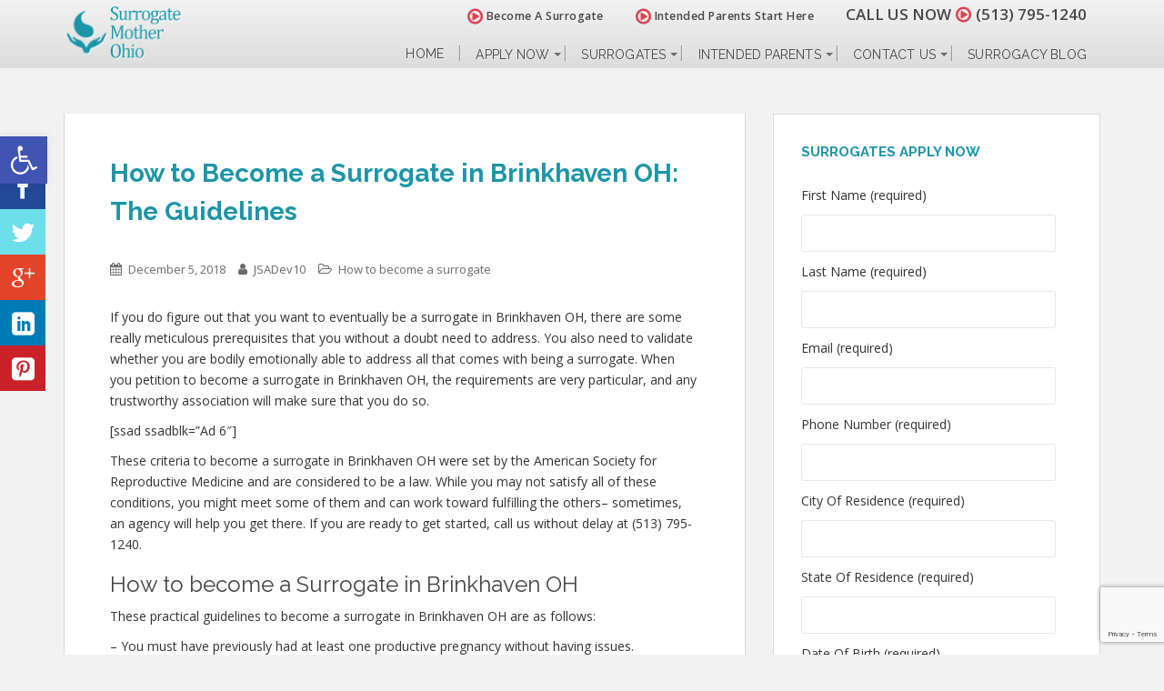

--- FILE ---
content_type: text/html; charset=utf-8
request_url: https://www.google.com/recaptcha/api2/anchor?ar=1&k=6Lfn1rIUAAAAAPXU2hGjlig3iLS5zQSzdf-3YelX&co=aHR0cHM6Ly9zdXJyb2dhdGVtb3RoZXJvaGlvLmNvbTo0NDM.&hl=en&v=PoyoqOPhxBO7pBk68S4YbpHZ&size=invisible&anchor-ms=20000&execute-ms=30000&cb=fwz18hlkdm1g
body_size: 48679
content:
<!DOCTYPE HTML><html dir="ltr" lang="en"><head><meta http-equiv="Content-Type" content="text/html; charset=UTF-8">
<meta http-equiv="X-UA-Compatible" content="IE=edge">
<title>reCAPTCHA</title>
<style type="text/css">
/* cyrillic-ext */
@font-face {
  font-family: 'Roboto';
  font-style: normal;
  font-weight: 400;
  font-stretch: 100%;
  src: url(//fonts.gstatic.com/s/roboto/v48/KFO7CnqEu92Fr1ME7kSn66aGLdTylUAMa3GUBHMdazTgWw.woff2) format('woff2');
  unicode-range: U+0460-052F, U+1C80-1C8A, U+20B4, U+2DE0-2DFF, U+A640-A69F, U+FE2E-FE2F;
}
/* cyrillic */
@font-face {
  font-family: 'Roboto';
  font-style: normal;
  font-weight: 400;
  font-stretch: 100%;
  src: url(//fonts.gstatic.com/s/roboto/v48/KFO7CnqEu92Fr1ME7kSn66aGLdTylUAMa3iUBHMdazTgWw.woff2) format('woff2');
  unicode-range: U+0301, U+0400-045F, U+0490-0491, U+04B0-04B1, U+2116;
}
/* greek-ext */
@font-face {
  font-family: 'Roboto';
  font-style: normal;
  font-weight: 400;
  font-stretch: 100%;
  src: url(//fonts.gstatic.com/s/roboto/v48/KFO7CnqEu92Fr1ME7kSn66aGLdTylUAMa3CUBHMdazTgWw.woff2) format('woff2');
  unicode-range: U+1F00-1FFF;
}
/* greek */
@font-face {
  font-family: 'Roboto';
  font-style: normal;
  font-weight: 400;
  font-stretch: 100%;
  src: url(//fonts.gstatic.com/s/roboto/v48/KFO7CnqEu92Fr1ME7kSn66aGLdTylUAMa3-UBHMdazTgWw.woff2) format('woff2');
  unicode-range: U+0370-0377, U+037A-037F, U+0384-038A, U+038C, U+038E-03A1, U+03A3-03FF;
}
/* math */
@font-face {
  font-family: 'Roboto';
  font-style: normal;
  font-weight: 400;
  font-stretch: 100%;
  src: url(//fonts.gstatic.com/s/roboto/v48/KFO7CnqEu92Fr1ME7kSn66aGLdTylUAMawCUBHMdazTgWw.woff2) format('woff2');
  unicode-range: U+0302-0303, U+0305, U+0307-0308, U+0310, U+0312, U+0315, U+031A, U+0326-0327, U+032C, U+032F-0330, U+0332-0333, U+0338, U+033A, U+0346, U+034D, U+0391-03A1, U+03A3-03A9, U+03B1-03C9, U+03D1, U+03D5-03D6, U+03F0-03F1, U+03F4-03F5, U+2016-2017, U+2034-2038, U+203C, U+2040, U+2043, U+2047, U+2050, U+2057, U+205F, U+2070-2071, U+2074-208E, U+2090-209C, U+20D0-20DC, U+20E1, U+20E5-20EF, U+2100-2112, U+2114-2115, U+2117-2121, U+2123-214F, U+2190, U+2192, U+2194-21AE, U+21B0-21E5, U+21F1-21F2, U+21F4-2211, U+2213-2214, U+2216-22FF, U+2308-230B, U+2310, U+2319, U+231C-2321, U+2336-237A, U+237C, U+2395, U+239B-23B7, U+23D0, U+23DC-23E1, U+2474-2475, U+25AF, U+25B3, U+25B7, U+25BD, U+25C1, U+25CA, U+25CC, U+25FB, U+266D-266F, U+27C0-27FF, U+2900-2AFF, U+2B0E-2B11, U+2B30-2B4C, U+2BFE, U+3030, U+FF5B, U+FF5D, U+1D400-1D7FF, U+1EE00-1EEFF;
}
/* symbols */
@font-face {
  font-family: 'Roboto';
  font-style: normal;
  font-weight: 400;
  font-stretch: 100%;
  src: url(//fonts.gstatic.com/s/roboto/v48/KFO7CnqEu92Fr1ME7kSn66aGLdTylUAMaxKUBHMdazTgWw.woff2) format('woff2');
  unicode-range: U+0001-000C, U+000E-001F, U+007F-009F, U+20DD-20E0, U+20E2-20E4, U+2150-218F, U+2190, U+2192, U+2194-2199, U+21AF, U+21E6-21F0, U+21F3, U+2218-2219, U+2299, U+22C4-22C6, U+2300-243F, U+2440-244A, U+2460-24FF, U+25A0-27BF, U+2800-28FF, U+2921-2922, U+2981, U+29BF, U+29EB, U+2B00-2BFF, U+4DC0-4DFF, U+FFF9-FFFB, U+10140-1018E, U+10190-1019C, U+101A0, U+101D0-101FD, U+102E0-102FB, U+10E60-10E7E, U+1D2C0-1D2D3, U+1D2E0-1D37F, U+1F000-1F0FF, U+1F100-1F1AD, U+1F1E6-1F1FF, U+1F30D-1F30F, U+1F315, U+1F31C, U+1F31E, U+1F320-1F32C, U+1F336, U+1F378, U+1F37D, U+1F382, U+1F393-1F39F, U+1F3A7-1F3A8, U+1F3AC-1F3AF, U+1F3C2, U+1F3C4-1F3C6, U+1F3CA-1F3CE, U+1F3D4-1F3E0, U+1F3ED, U+1F3F1-1F3F3, U+1F3F5-1F3F7, U+1F408, U+1F415, U+1F41F, U+1F426, U+1F43F, U+1F441-1F442, U+1F444, U+1F446-1F449, U+1F44C-1F44E, U+1F453, U+1F46A, U+1F47D, U+1F4A3, U+1F4B0, U+1F4B3, U+1F4B9, U+1F4BB, U+1F4BF, U+1F4C8-1F4CB, U+1F4D6, U+1F4DA, U+1F4DF, U+1F4E3-1F4E6, U+1F4EA-1F4ED, U+1F4F7, U+1F4F9-1F4FB, U+1F4FD-1F4FE, U+1F503, U+1F507-1F50B, U+1F50D, U+1F512-1F513, U+1F53E-1F54A, U+1F54F-1F5FA, U+1F610, U+1F650-1F67F, U+1F687, U+1F68D, U+1F691, U+1F694, U+1F698, U+1F6AD, U+1F6B2, U+1F6B9-1F6BA, U+1F6BC, U+1F6C6-1F6CF, U+1F6D3-1F6D7, U+1F6E0-1F6EA, U+1F6F0-1F6F3, U+1F6F7-1F6FC, U+1F700-1F7FF, U+1F800-1F80B, U+1F810-1F847, U+1F850-1F859, U+1F860-1F887, U+1F890-1F8AD, U+1F8B0-1F8BB, U+1F8C0-1F8C1, U+1F900-1F90B, U+1F93B, U+1F946, U+1F984, U+1F996, U+1F9E9, U+1FA00-1FA6F, U+1FA70-1FA7C, U+1FA80-1FA89, U+1FA8F-1FAC6, U+1FACE-1FADC, U+1FADF-1FAE9, U+1FAF0-1FAF8, U+1FB00-1FBFF;
}
/* vietnamese */
@font-face {
  font-family: 'Roboto';
  font-style: normal;
  font-weight: 400;
  font-stretch: 100%;
  src: url(//fonts.gstatic.com/s/roboto/v48/KFO7CnqEu92Fr1ME7kSn66aGLdTylUAMa3OUBHMdazTgWw.woff2) format('woff2');
  unicode-range: U+0102-0103, U+0110-0111, U+0128-0129, U+0168-0169, U+01A0-01A1, U+01AF-01B0, U+0300-0301, U+0303-0304, U+0308-0309, U+0323, U+0329, U+1EA0-1EF9, U+20AB;
}
/* latin-ext */
@font-face {
  font-family: 'Roboto';
  font-style: normal;
  font-weight: 400;
  font-stretch: 100%;
  src: url(//fonts.gstatic.com/s/roboto/v48/KFO7CnqEu92Fr1ME7kSn66aGLdTylUAMa3KUBHMdazTgWw.woff2) format('woff2');
  unicode-range: U+0100-02BA, U+02BD-02C5, U+02C7-02CC, U+02CE-02D7, U+02DD-02FF, U+0304, U+0308, U+0329, U+1D00-1DBF, U+1E00-1E9F, U+1EF2-1EFF, U+2020, U+20A0-20AB, U+20AD-20C0, U+2113, U+2C60-2C7F, U+A720-A7FF;
}
/* latin */
@font-face {
  font-family: 'Roboto';
  font-style: normal;
  font-weight: 400;
  font-stretch: 100%;
  src: url(//fonts.gstatic.com/s/roboto/v48/KFO7CnqEu92Fr1ME7kSn66aGLdTylUAMa3yUBHMdazQ.woff2) format('woff2');
  unicode-range: U+0000-00FF, U+0131, U+0152-0153, U+02BB-02BC, U+02C6, U+02DA, U+02DC, U+0304, U+0308, U+0329, U+2000-206F, U+20AC, U+2122, U+2191, U+2193, U+2212, U+2215, U+FEFF, U+FFFD;
}
/* cyrillic-ext */
@font-face {
  font-family: 'Roboto';
  font-style: normal;
  font-weight: 500;
  font-stretch: 100%;
  src: url(//fonts.gstatic.com/s/roboto/v48/KFO7CnqEu92Fr1ME7kSn66aGLdTylUAMa3GUBHMdazTgWw.woff2) format('woff2');
  unicode-range: U+0460-052F, U+1C80-1C8A, U+20B4, U+2DE0-2DFF, U+A640-A69F, U+FE2E-FE2F;
}
/* cyrillic */
@font-face {
  font-family: 'Roboto';
  font-style: normal;
  font-weight: 500;
  font-stretch: 100%;
  src: url(//fonts.gstatic.com/s/roboto/v48/KFO7CnqEu92Fr1ME7kSn66aGLdTylUAMa3iUBHMdazTgWw.woff2) format('woff2');
  unicode-range: U+0301, U+0400-045F, U+0490-0491, U+04B0-04B1, U+2116;
}
/* greek-ext */
@font-face {
  font-family: 'Roboto';
  font-style: normal;
  font-weight: 500;
  font-stretch: 100%;
  src: url(//fonts.gstatic.com/s/roboto/v48/KFO7CnqEu92Fr1ME7kSn66aGLdTylUAMa3CUBHMdazTgWw.woff2) format('woff2');
  unicode-range: U+1F00-1FFF;
}
/* greek */
@font-face {
  font-family: 'Roboto';
  font-style: normal;
  font-weight: 500;
  font-stretch: 100%;
  src: url(//fonts.gstatic.com/s/roboto/v48/KFO7CnqEu92Fr1ME7kSn66aGLdTylUAMa3-UBHMdazTgWw.woff2) format('woff2');
  unicode-range: U+0370-0377, U+037A-037F, U+0384-038A, U+038C, U+038E-03A1, U+03A3-03FF;
}
/* math */
@font-face {
  font-family: 'Roboto';
  font-style: normal;
  font-weight: 500;
  font-stretch: 100%;
  src: url(//fonts.gstatic.com/s/roboto/v48/KFO7CnqEu92Fr1ME7kSn66aGLdTylUAMawCUBHMdazTgWw.woff2) format('woff2');
  unicode-range: U+0302-0303, U+0305, U+0307-0308, U+0310, U+0312, U+0315, U+031A, U+0326-0327, U+032C, U+032F-0330, U+0332-0333, U+0338, U+033A, U+0346, U+034D, U+0391-03A1, U+03A3-03A9, U+03B1-03C9, U+03D1, U+03D5-03D6, U+03F0-03F1, U+03F4-03F5, U+2016-2017, U+2034-2038, U+203C, U+2040, U+2043, U+2047, U+2050, U+2057, U+205F, U+2070-2071, U+2074-208E, U+2090-209C, U+20D0-20DC, U+20E1, U+20E5-20EF, U+2100-2112, U+2114-2115, U+2117-2121, U+2123-214F, U+2190, U+2192, U+2194-21AE, U+21B0-21E5, U+21F1-21F2, U+21F4-2211, U+2213-2214, U+2216-22FF, U+2308-230B, U+2310, U+2319, U+231C-2321, U+2336-237A, U+237C, U+2395, U+239B-23B7, U+23D0, U+23DC-23E1, U+2474-2475, U+25AF, U+25B3, U+25B7, U+25BD, U+25C1, U+25CA, U+25CC, U+25FB, U+266D-266F, U+27C0-27FF, U+2900-2AFF, U+2B0E-2B11, U+2B30-2B4C, U+2BFE, U+3030, U+FF5B, U+FF5D, U+1D400-1D7FF, U+1EE00-1EEFF;
}
/* symbols */
@font-face {
  font-family: 'Roboto';
  font-style: normal;
  font-weight: 500;
  font-stretch: 100%;
  src: url(//fonts.gstatic.com/s/roboto/v48/KFO7CnqEu92Fr1ME7kSn66aGLdTylUAMaxKUBHMdazTgWw.woff2) format('woff2');
  unicode-range: U+0001-000C, U+000E-001F, U+007F-009F, U+20DD-20E0, U+20E2-20E4, U+2150-218F, U+2190, U+2192, U+2194-2199, U+21AF, U+21E6-21F0, U+21F3, U+2218-2219, U+2299, U+22C4-22C6, U+2300-243F, U+2440-244A, U+2460-24FF, U+25A0-27BF, U+2800-28FF, U+2921-2922, U+2981, U+29BF, U+29EB, U+2B00-2BFF, U+4DC0-4DFF, U+FFF9-FFFB, U+10140-1018E, U+10190-1019C, U+101A0, U+101D0-101FD, U+102E0-102FB, U+10E60-10E7E, U+1D2C0-1D2D3, U+1D2E0-1D37F, U+1F000-1F0FF, U+1F100-1F1AD, U+1F1E6-1F1FF, U+1F30D-1F30F, U+1F315, U+1F31C, U+1F31E, U+1F320-1F32C, U+1F336, U+1F378, U+1F37D, U+1F382, U+1F393-1F39F, U+1F3A7-1F3A8, U+1F3AC-1F3AF, U+1F3C2, U+1F3C4-1F3C6, U+1F3CA-1F3CE, U+1F3D4-1F3E0, U+1F3ED, U+1F3F1-1F3F3, U+1F3F5-1F3F7, U+1F408, U+1F415, U+1F41F, U+1F426, U+1F43F, U+1F441-1F442, U+1F444, U+1F446-1F449, U+1F44C-1F44E, U+1F453, U+1F46A, U+1F47D, U+1F4A3, U+1F4B0, U+1F4B3, U+1F4B9, U+1F4BB, U+1F4BF, U+1F4C8-1F4CB, U+1F4D6, U+1F4DA, U+1F4DF, U+1F4E3-1F4E6, U+1F4EA-1F4ED, U+1F4F7, U+1F4F9-1F4FB, U+1F4FD-1F4FE, U+1F503, U+1F507-1F50B, U+1F50D, U+1F512-1F513, U+1F53E-1F54A, U+1F54F-1F5FA, U+1F610, U+1F650-1F67F, U+1F687, U+1F68D, U+1F691, U+1F694, U+1F698, U+1F6AD, U+1F6B2, U+1F6B9-1F6BA, U+1F6BC, U+1F6C6-1F6CF, U+1F6D3-1F6D7, U+1F6E0-1F6EA, U+1F6F0-1F6F3, U+1F6F7-1F6FC, U+1F700-1F7FF, U+1F800-1F80B, U+1F810-1F847, U+1F850-1F859, U+1F860-1F887, U+1F890-1F8AD, U+1F8B0-1F8BB, U+1F8C0-1F8C1, U+1F900-1F90B, U+1F93B, U+1F946, U+1F984, U+1F996, U+1F9E9, U+1FA00-1FA6F, U+1FA70-1FA7C, U+1FA80-1FA89, U+1FA8F-1FAC6, U+1FACE-1FADC, U+1FADF-1FAE9, U+1FAF0-1FAF8, U+1FB00-1FBFF;
}
/* vietnamese */
@font-face {
  font-family: 'Roboto';
  font-style: normal;
  font-weight: 500;
  font-stretch: 100%;
  src: url(//fonts.gstatic.com/s/roboto/v48/KFO7CnqEu92Fr1ME7kSn66aGLdTylUAMa3OUBHMdazTgWw.woff2) format('woff2');
  unicode-range: U+0102-0103, U+0110-0111, U+0128-0129, U+0168-0169, U+01A0-01A1, U+01AF-01B0, U+0300-0301, U+0303-0304, U+0308-0309, U+0323, U+0329, U+1EA0-1EF9, U+20AB;
}
/* latin-ext */
@font-face {
  font-family: 'Roboto';
  font-style: normal;
  font-weight: 500;
  font-stretch: 100%;
  src: url(//fonts.gstatic.com/s/roboto/v48/KFO7CnqEu92Fr1ME7kSn66aGLdTylUAMa3KUBHMdazTgWw.woff2) format('woff2');
  unicode-range: U+0100-02BA, U+02BD-02C5, U+02C7-02CC, U+02CE-02D7, U+02DD-02FF, U+0304, U+0308, U+0329, U+1D00-1DBF, U+1E00-1E9F, U+1EF2-1EFF, U+2020, U+20A0-20AB, U+20AD-20C0, U+2113, U+2C60-2C7F, U+A720-A7FF;
}
/* latin */
@font-face {
  font-family: 'Roboto';
  font-style: normal;
  font-weight: 500;
  font-stretch: 100%;
  src: url(//fonts.gstatic.com/s/roboto/v48/KFO7CnqEu92Fr1ME7kSn66aGLdTylUAMa3yUBHMdazQ.woff2) format('woff2');
  unicode-range: U+0000-00FF, U+0131, U+0152-0153, U+02BB-02BC, U+02C6, U+02DA, U+02DC, U+0304, U+0308, U+0329, U+2000-206F, U+20AC, U+2122, U+2191, U+2193, U+2212, U+2215, U+FEFF, U+FFFD;
}
/* cyrillic-ext */
@font-face {
  font-family: 'Roboto';
  font-style: normal;
  font-weight: 900;
  font-stretch: 100%;
  src: url(//fonts.gstatic.com/s/roboto/v48/KFO7CnqEu92Fr1ME7kSn66aGLdTylUAMa3GUBHMdazTgWw.woff2) format('woff2');
  unicode-range: U+0460-052F, U+1C80-1C8A, U+20B4, U+2DE0-2DFF, U+A640-A69F, U+FE2E-FE2F;
}
/* cyrillic */
@font-face {
  font-family: 'Roboto';
  font-style: normal;
  font-weight: 900;
  font-stretch: 100%;
  src: url(//fonts.gstatic.com/s/roboto/v48/KFO7CnqEu92Fr1ME7kSn66aGLdTylUAMa3iUBHMdazTgWw.woff2) format('woff2');
  unicode-range: U+0301, U+0400-045F, U+0490-0491, U+04B0-04B1, U+2116;
}
/* greek-ext */
@font-face {
  font-family: 'Roboto';
  font-style: normal;
  font-weight: 900;
  font-stretch: 100%;
  src: url(//fonts.gstatic.com/s/roboto/v48/KFO7CnqEu92Fr1ME7kSn66aGLdTylUAMa3CUBHMdazTgWw.woff2) format('woff2');
  unicode-range: U+1F00-1FFF;
}
/* greek */
@font-face {
  font-family: 'Roboto';
  font-style: normal;
  font-weight: 900;
  font-stretch: 100%;
  src: url(//fonts.gstatic.com/s/roboto/v48/KFO7CnqEu92Fr1ME7kSn66aGLdTylUAMa3-UBHMdazTgWw.woff2) format('woff2');
  unicode-range: U+0370-0377, U+037A-037F, U+0384-038A, U+038C, U+038E-03A1, U+03A3-03FF;
}
/* math */
@font-face {
  font-family: 'Roboto';
  font-style: normal;
  font-weight: 900;
  font-stretch: 100%;
  src: url(//fonts.gstatic.com/s/roboto/v48/KFO7CnqEu92Fr1ME7kSn66aGLdTylUAMawCUBHMdazTgWw.woff2) format('woff2');
  unicode-range: U+0302-0303, U+0305, U+0307-0308, U+0310, U+0312, U+0315, U+031A, U+0326-0327, U+032C, U+032F-0330, U+0332-0333, U+0338, U+033A, U+0346, U+034D, U+0391-03A1, U+03A3-03A9, U+03B1-03C9, U+03D1, U+03D5-03D6, U+03F0-03F1, U+03F4-03F5, U+2016-2017, U+2034-2038, U+203C, U+2040, U+2043, U+2047, U+2050, U+2057, U+205F, U+2070-2071, U+2074-208E, U+2090-209C, U+20D0-20DC, U+20E1, U+20E5-20EF, U+2100-2112, U+2114-2115, U+2117-2121, U+2123-214F, U+2190, U+2192, U+2194-21AE, U+21B0-21E5, U+21F1-21F2, U+21F4-2211, U+2213-2214, U+2216-22FF, U+2308-230B, U+2310, U+2319, U+231C-2321, U+2336-237A, U+237C, U+2395, U+239B-23B7, U+23D0, U+23DC-23E1, U+2474-2475, U+25AF, U+25B3, U+25B7, U+25BD, U+25C1, U+25CA, U+25CC, U+25FB, U+266D-266F, U+27C0-27FF, U+2900-2AFF, U+2B0E-2B11, U+2B30-2B4C, U+2BFE, U+3030, U+FF5B, U+FF5D, U+1D400-1D7FF, U+1EE00-1EEFF;
}
/* symbols */
@font-face {
  font-family: 'Roboto';
  font-style: normal;
  font-weight: 900;
  font-stretch: 100%;
  src: url(//fonts.gstatic.com/s/roboto/v48/KFO7CnqEu92Fr1ME7kSn66aGLdTylUAMaxKUBHMdazTgWw.woff2) format('woff2');
  unicode-range: U+0001-000C, U+000E-001F, U+007F-009F, U+20DD-20E0, U+20E2-20E4, U+2150-218F, U+2190, U+2192, U+2194-2199, U+21AF, U+21E6-21F0, U+21F3, U+2218-2219, U+2299, U+22C4-22C6, U+2300-243F, U+2440-244A, U+2460-24FF, U+25A0-27BF, U+2800-28FF, U+2921-2922, U+2981, U+29BF, U+29EB, U+2B00-2BFF, U+4DC0-4DFF, U+FFF9-FFFB, U+10140-1018E, U+10190-1019C, U+101A0, U+101D0-101FD, U+102E0-102FB, U+10E60-10E7E, U+1D2C0-1D2D3, U+1D2E0-1D37F, U+1F000-1F0FF, U+1F100-1F1AD, U+1F1E6-1F1FF, U+1F30D-1F30F, U+1F315, U+1F31C, U+1F31E, U+1F320-1F32C, U+1F336, U+1F378, U+1F37D, U+1F382, U+1F393-1F39F, U+1F3A7-1F3A8, U+1F3AC-1F3AF, U+1F3C2, U+1F3C4-1F3C6, U+1F3CA-1F3CE, U+1F3D4-1F3E0, U+1F3ED, U+1F3F1-1F3F3, U+1F3F5-1F3F7, U+1F408, U+1F415, U+1F41F, U+1F426, U+1F43F, U+1F441-1F442, U+1F444, U+1F446-1F449, U+1F44C-1F44E, U+1F453, U+1F46A, U+1F47D, U+1F4A3, U+1F4B0, U+1F4B3, U+1F4B9, U+1F4BB, U+1F4BF, U+1F4C8-1F4CB, U+1F4D6, U+1F4DA, U+1F4DF, U+1F4E3-1F4E6, U+1F4EA-1F4ED, U+1F4F7, U+1F4F9-1F4FB, U+1F4FD-1F4FE, U+1F503, U+1F507-1F50B, U+1F50D, U+1F512-1F513, U+1F53E-1F54A, U+1F54F-1F5FA, U+1F610, U+1F650-1F67F, U+1F687, U+1F68D, U+1F691, U+1F694, U+1F698, U+1F6AD, U+1F6B2, U+1F6B9-1F6BA, U+1F6BC, U+1F6C6-1F6CF, U+1F6D3-1F6D7, U+1F6E0-1F6EA, U+1F6F0-1F6F3, U+1F6F7-1F6FC, U+1F700-1F7FF, U+1F800-1F80B, U+1F810-1F847, U+1F850-1F859, U+1F860-1F887, U+1F890-1F8AD, U+1F8B0-1F8BB, U+1F8C0-1F8C1, U+1F900-1F90B, U+1F93B, U+1F946, U+1F984, U+1F996, U+1F9E9, U+1FA00-1FA6F, U+1FA70-1FA7C, U+1FA80-1FA89, U+1FA8F-1FAC6, U+1FACE-1FADC, U+1FADF-1FAE9, U+1FAF0-1FAF8, U+1FB00-1FBFF;
}
/* vietnamese */
@font-face {
  font-family: 'Roboto';
  font-style: normal;
  font-weight: 900;
  font-stretch: 100%;
  src: url(//fonts.gstatic.com/s/roboto/v48/KFO7CnqEu92Fr1ME7kSn66aGLdTylUAMa3OUBHMdazTgWw.woff2) format('woff2');
  unicode-range: U+0102-0103, U+0110-0111, U+0128-0129, U+0168-0169, U+01A0-01A1, U+01AF-01B0, U+0300-0301, U+0303-0304, U+0308-0309, U+0323, U+0329, U+1EA0-1EF9, U+20AB;
}
/* latin-ext */
@font-face {
  font-family: 'Roboto';
  font-style: normal;
  font-weight: 900;
  font-stretch: 100%;
  src: url(//fonts.gstatic.com/s/roboto/v48/KFO7CnqEu92Fr1ME7kSn66aGLdTylUAMa3KUBHMdazTgWw.woff2) format('woff2');
  unicode-range: U+0100-02BA, U+02BD-02C5, U+02C7-02CC, U+02CE-02D7, U+02DD-02FF, U+0304, U+0308, U+0329, U+1D00-1DBF, U+1E00-1E9F, U+1EF2-1EFF, U+2020, U+20A0-20AB, U+20AD-20C0, U+2113, U+2C60-2C7F, U+A720-A7FF;
}
/* latin */
@font-face {
  font-family: 'Roboto';
  font-style: normal;
  font-weight: 900;
  font-stretch: 100%;
  src: url(//fonts.gstatic.com/s/roboto/v48/KFO7CnqEu92Fr1ME7kSn66aGLdTylUAMa3yUBHMdazQ.woff2) format('woff2');
  unicode-range: U+0000-00FF, U+0131, U+0152-0153, U+02BB-02BC, U+02C6, U+02DA, U+02DC, U+0304, U+0308, U+0329, U+2000-206F, U+20AC, U+2122, U+2191, U+2193, U+2212, U+2215, U+FEFF, U+FFFD;
}

</style>
<link rel="stylesheet" type="text/css" href="https://www.gstatic.com/recaptcha/releases/PoyoqOPhxBO7pBk68S4YbpHZ/styles__ltr.css">
<script nonce="3_wBCD46n6f17W3Pbm7s3g" type="text/javascript">window['__recaptcha_api'] = 'https://www.google.com/recaptcha/api2/';</script>
<script type="text/javascript" src="https://www.gstatic.com/recaptcha/releases/PoyoqOPhxBO7pBk68S4YbpHZ/recaptcha__en.js" nonce="3_wBCD46n6f17W3Pbm7s3g">
      
    </script></head>
<body><div id="rc-anchor-alert" class="rc-anchor-alert"></div>
<input type="hidden" id="recaptcha-token" value="[base64]">
<script type="text/javascript" nonce="3_wBCD46n6f17W3Pbm7s3g">
      recaptcha.anchor.Main.init("[\x22ainput\x22,[\x22bgdata\x22,\x22\x22,\[base64]/[base64]/[base64]/[base64]/[base64]/UltsKytdPUU6KEU8MjA0OD9SW2wrK109RT4+NnwxOTI6KChFJjY0NTEyKT09NTUyOTYmJk0rMTxjLmxlbmd0aCYmKGMuY2hhckNvZGVBdChNKzEpJjY0NTEyKT09NTYzMjA/[base64]/[base64]/[base64]/[base64]/[base64]/[base64]/[base64]\x22,\[base64]\\u003d\x22,\x22w7orw6EhesKUw406N0rDrCNEwpYHw7rCicOyJRsPaMOVHwXDtWzCnQ10FTs/wrRnworCiwbDvCDDn3BtwofCvnPDg2Jkwr8VwpPCsgPDjMK0w6Y5FEY+IcKCw5/CrMOyw7bDhsOrwp/Cpm8FXsO6w6pbw43DscK6J3Fiwq3DhWQ9a8KMw5bCp8OIHMOVwrA9JMOpEsKnZkNDw4Q+OMOsw5TDkiPCusOAfSoTYDAbw6/CkyxXwrLDvydGQ8K0wpJEVsOFw7vDiEnDm8O4wpHDqlxeODbDp8KPD0HDhVhjOTfDvsO4wpPDj8OmwofCuD3Cv8KKNhHChcKrwooaw47Dkn5nw48AAcKrT8KtwqzDrsKRUl1rw5PDsxYcTyxibcKnw5RTY8O4wq3CmVrDoz9secO3MgfCscOEwoTDtsK/woDDt1tUSBYyTQBDBsK2w5RZXHDDncKeHcKJQwDCkx7CnTrCl8Oww4rCnjfDu8KTwpfCsMOuNMOjI8OkEk/Ct24ZV8Kmw4DDqsKGwoHDiMKgw4Vtwq1Lw57DlcKxfMK+wo/Ck2rCnsKYd3TDp8OkwrI7Ah7CrMKoBsOrD8Kgw4fCv8KvXi/Cv17ChsKRw4krwq1Dw4t0RX87LDtYwoTCnBHDtBtqRiRQw4QefxAtF8OjJ3Nqw5I0HgMWwrYhRsKlbsKKdCvDlm/DnMKdw73DuX3Cr8OzMy0oA2nCrsKTw67DosKfacOXL8Ovw67Ct0vDhMKKHEXCg8KYH8O9woPDtsONTDPCijXDs0rDnMOCUcOSaMOPVcOhwpk1G8OiwpvCncO/[base64]/[base64]/CvUzDpsO3wqU1wo9rwpdyN8OJwoDCsSc3ZcKEw5AyWMONH8OpTMKJfDNBL8KzDcO/SnsIY1tww6pEw6vDl3wSS8K+PWlUwo9sYAfCljvDl8OlwoMdwr/CtsKOwrjDs2DDg307wpsJV8Ozw5gSwqfDmsObS8Kqw7vCojQyw7IXasKxw648RnU+w67DuMKpCMOfw5YwRSTClcOKcMK7w7DCjMO4w7RzJsOswqjCssKAesKgUCTDr8Osw63ChhjDllDCnMO5wqfCpMOdZMOawrXCqcO7a1/CqmDCojLCnMO5w5wdwp/Dj3A7w69SwrZJKMKhwpDCjCPDqMKRMcKoHjhEOMKSAgfCvsO3CR1LFsKRCMKXw6xfwrfCszBlEMO3woYtdAXCtMK9w67DgsKKw6dlw7bCuR8GRcKmwo53JjHCqcKMRMKqw6DDgcOje8KUSsOGwpQXRkY/w4/Dtw8JVsOQw77CsyJEQ8K+wq9YwokOHysXwrBtYiYkwr92wpYHDT59w4vCv8OCwo8aw7tjUSnCpcOVFDfDisKBAcOewpzDhSUPQMKTwrZPwp5Kw7Jxw4wOIk/[base64]/[base64]/[base64]/wqQZHGEEanE/w49yw5U1ClEEF8O3w5RAwro5Qnk+PFZDHwHCssOWKEINwrLDsMKoKcKFDgTDjxzCjikUUB7DjMK0QcK1fsOawrzDu2zDoTpXw6nDvwvClcKfwqFncsOmw5URwqw/wo/Cs8O8w6HDhcOcMsOJDVY/[base64]/DniIWwo4KEcObSHhpd8KlwoEJWMOLwqPCp8Ora3nCoMKtw6vCuhzCmsKewpPDscKOwq8MwpVHTEdqw63Cki1DNsKcwr/CksK9YcOew4zDgsKEwrZXCnw+DcKDFMKwwp9ZBMOQO8OVLsOew4zDkAPCjC/DvMOWwrnDhcKiwpltSsOOwqLDq14MDD/[base64]/[base64]/CrCMzV8KsRsOFfMKew7J2w7DDvz8hw5nDosOkOsOVKMKnG8K4wokHRD7ChWDCgcKiUsOoOAvChW4rNzp4wpQgw4jDrsKSw41Gc8OVwph9wozCmi1HwqvDuC3DtcOxNxpZwoVpAUxnw7TCkiHDvcKKJMKNfBIzXcORwrvCjQLCusKEXMOWwovCu1XDhUUiKsKqE2/ClMKmwowQwqrCvmTDiUpJw5h4cnTDp8KmGMOVw7XDrwd+TCNUb8KaXsKlNEvCs8OEQsKmw4pAecK+wp5KO8KAwoABBxTDiMOQw67Ch8O5w5cLVT5qwonDsFE2T1nCuC09wo50wqPDqn96wrA3MidDw5kawr/Ds8KFw7fDmAVDwok+N8KKw7glBcKfwrHCpcKpYcO8w7ApCmQVw7TDncOfVhLDp8KCw71WwqPDunEWwqNhNcK/wovCgcKDesK9MDrDgjhbdQnClcKED2PCm1XDs8K4w7/Dn8O/[base64]/DpHcWwo5Lw77ClXEgQCc6w7jDv24SwpfDgsKIwoQUwqIbw4rClsKpSC8jLkzDi1d0e8OcOsOSNEjCnsOZelI8w7/DnsOUwrPCviDDhsKZY3U+wqJbwpXCjFrDksOPwoDDvMKbwp/CvcOow7VEdcKPHXthwp8IUX5Nw6Y6wrHClcOLw61jAcKxe8OHDsK2T1DCo2XDujEGw4LCmsODYQM+c2jDrTM8LWPCu8KCTUvDnzjDvVnCnG0fw65xcRfCs8ODQMKlw7bCmsKyw5XCoWQNB8KqTxDDhcKbw4/[base64]/Dg1IiaMKzfS7Ck1h+bsKmFcOREcOBw4nDocK2D0ABw5TCjsOpw7EhXwtfcnTCixpJw4DChcKnf0PCjF1jJxTCv3DDucKZeyxkLhLDtGJywrYqwqHCmcKHwrnDu2HDhcK2NcO4w5zCuwI4wonChF/Di3I+WnjDlShVw7A6PMKowr5zw7pHw6t+w6AAwq1TEMKpwr8Nw7rDmWYNCQTCvcKgacOAMMO5w5AREcOlQQzDvEMIwpXDjRfDt0M+wox1w6MjOjUPMAPDhAzDpMOYQMOAXTvDtsKZw410LDlSwqPCpcK/[base64]/DjMOswqHDmAoFScOdQ8K0w6tpAUXDrsKbwoAZUcKDccO6OlHDksKuw61gSEFKXgDDmCDDp8KaCR/DugZAw4/[base64]/[base64]/Dg2zCrSfDrF9VU8KOwosFScKsw7M1TFvDhMOUEyJ/DMKkw6HDvR/ClnUNFl9Kw4TCqsO0RcOFwoZKw5ZZwr4jw4B6NMKMw4jDtsOrAizDtsO9wqnCvMO7PnfCr8KSw6XCkBXDimnDhcOAXgYLXsKNw4dow6vDq1HDvcORFsKKdzHDpVbDqsKeOsOeBGILwqI/[base64]/CocKVPAzDhkbDmsOtNcO9w4rDkcKZZ2nDmXjCnTxzwqPDtcOLG8O3IS9nfD7CuMKgJ8OaFsKZDUfCvMKZNcKDTjLDsgLDpsOgGMOiw7Z7wovCnsO2w6rDt00iMWvDtWI5wrXCrMKRbsK4w5TDlBXCusKYw67DjMK/[base64]/e8KXw6/DmcK6UcOFwrXDlsK4wr/DjUEZH3kow4TCuRvDiF0gw7IdDGtRwpMGNcO/wrolw5LClcKMBsO7OSNMOFjDvsO2cgpLCsO3wr50DsKNw4vDh04reMO6OMOIwqXDrxbDv8Ozw7ViBcKbw7vDuAl4wqTCncOAwoIZAw99csOSUw/CgVQgw6d4w6/CowvChwDDrMO4w4QOwrbDsGXCrsKUw7vCoirCmMKdU8ONwpIAV0jDssKyEmZ1wphvw5zCqsKSw43Dg8KqQcKiwpd+ShzDjMKjTMK0e8KtVcOMwqHCggvDkMKbw6jCqERkNn5aw75NTxLCjcKrF3BrH2YYw6pXw6jCscOXBAjCssOxOU/DosOgw63CiwXCqsKrSMKgfsKtwotUwoIuw43Dnj7CoFPCgcKPw6R7ckRbE8KBworDtWbDs8KBXxbDt0AYwqDCksO/[base64]/[base64]/[base64]/DkVQxHsKbw5I3I1U+X0cPTHwUdcOIw4x5TlrDul3CslYnRmbDgsOkw5hKSkVnwowBG3J6K1Viw6xiwosDwokZwrPCsAXDjkTDqxPCoibDg0x/[base64]/[base64]/dhAAwppzwr46P8KaG8K5I8OjY3chwo7CpsKyYRIOQQ5fFloBc3jDhSAKLsOlD8OXw7jDl8OHPhZmAcOlOzkCJMKdw6fCtT90wqN/[base64]/DpCrCtmHDnE1Gw5vCpiTDsMOAw53CvWLCj8OTbRpVwpx0w5MIwrTDgMOpeSFVwoARwqNdbcKSW8KqRsOLZjNtdsOsbj3DhcOcBMKzaRFEwrTDr8Oww4HCo8K9Enkxw6ESKx3Dk0fDtsKJPcKfwobDoB/[base64]/DucOWbUHDgXgow7zDuBYAwrENMHHDkRlgw79KGB/[base64]/CumLDu0AWwoLDqToywqXDrQUwZ0TDscOcwrZ5w6hVYmTChFZnw4jCkjw4S2rDp8O/wqHChBtMOsKmw7VBwoLDh8K5wpLCosOJJMKowrs4esO0XcKdT8ODJ1cJwq/CgMKhFcK/YAIbDcOyRBrDicOjw4giWT/CkmbCkTLCm8OMw5fDsB/ChSLCtsKXwpgTw7RCwr9jw6/[base64]/[base64]/woRfJsKuw4Yyw4BRw7g7QcKFw43CtsKDw41HV1zDhcO5Ii8ZOMKGUsO6Gw/DrsOdd8KDEXB7VMK4fE7CjsOzw6fDm8OTDCbDosO1w5XDmMK/[base64]/CvsOPeil+ShHDlA3CiCILcxMAw4AgwockFcOnw4XCh8K0SHkrwqlzDT/[base64]/w5o1woXCgk3DssKaAcOYw6oNw5XDml0yFSLDr2jDrgN8wr3Cn280GwfCocKeTDFAw4xLUMKYG3bClSV0LsOZw6hQw4nDs8KkaB/Dj8KOwpF0B8OEUV7DnCA3wrZgw7d5I1AAworDvsO8w68/[base64]/[base64]/TsKOw57Do8Olw51Lw50GNMKdw5hhIwXDoBpeGcO6LcK4Cjg8w6R3WsOOQcKlwpXDjsKQwoVvNR/CssK1wrPCoSHDoDXDscOPFsK+woHDjWfDj2jDnmTCnlAbwrQTaMOOw5PCqcOywoI/w57DtsO9VFV0w6VZbcKlVTZZwqEEw5vDunJyWXnCrmbCr8K/w6oRf8OfwpAQw4IYw7zDhcKDNy50wrbCtHcxfcKsP8OzG8ObwqDCqFQvW8K+wpzCksOxOUx8woLDgcOQwoZkSMOKw5PCkA0ZYVvDkzjDs8ONw7IRwpDCjsOGwoLDtSPDn0fCkzXDjMOUwolIw4VtQ8K3woFEVwY8cMKkFkhsJsO0wodGw67CgTzDqXfCllHDncKswo/Cjn3Dq8K6worCg2bDs8Oew53Cgjllw7F2w6VTw4tJYDI1R8K4w71ww6fDq8OawqDCsMKmOznCg8KRekAeZ8KbT8KETsKWw5F2KsKowqxKPDHCp8ONwonCkTMPwoLDpD/[base64]/w7x3O1PCn3RowoXDl8KmwqvDuBrCt8O3fm/Cmw7DhVZqSToVw5ozbMKyAcKnw4/DvC/DkXLDm0ZgXigawrcGKcKuwoFLw48pXX9oGcOpIn/Ck8ONfV0+wq3DtD3Cv1fChxrDkF9XbT8Fw6dOwrrDtlDCgCDDr8KvwrBNwrHClXh3NFFyw5zCgW0QUTNAMirCi8OUw6sTw7YVwpwLLsKrPMKnw4oLwrZqWGfDt8Krw5VBwqbCim04wrc7ZMKuw63DjcKrZMK4OHnDvsKJw5XDky9iUXAfwrsLLMK/W8KxYBnCmMOtw6jDkcOQGsOlCGA9X2dZwovCkw0yw4PDr33CpFdzwqPCm8OOw63DthHDlMKVAHJVMMKjw6fDqmd/wpnDjMOUw5TDusK0BBHCtz1PICRBfBPDgHLCt3LDlVgIwpoRw6PCvcOaRkA/w63DrsO9w4IVaX/DuMK/XsOMSsKtH8K6w4xkCUc9w6FFw7fDmxrDksOaRsOVw6TCqcK3w5nDklNOMWYow5JTLcKOwrssJyfDmCrCrsO3w7nDvcKSw7HCpMKUAVDDlMK6wovCsl/DpcOCH1XCssOowrLDhWTClQ8HwoQTw5TDisOPfXxkInTDjcO5woXCiMKjDsObVsOjIcKtdcKYSsOSVx3CsChZJcKgwrvDg8KSwoXCrWERK8K+wrnDkcOhZRV5wrzCnMK9Y0fDuU9aSSDCrXk9bMKbIG/DigZxWWXDncKzYh/CjkQ7wrd9N8OjXcK7wo7DpsKSwpAowqjCqznDosKmwpXCsyUww77CmsKuwq83woh6E8Ogw4AuAcO5dDwBw5bClcOGw7Fjwpc2wofClMOcUsOBB8OoG8K/C8Kdw4QCag/[base64]/w63DssKrFmzDgFvCu2LCmcKABMOBIUJefAYOwpHCgFRxw6jDkcOCPcOWw4TDrxRbw6hOUMKIwqsBYhJlKRfCj1nCsEJrR8ODw6hDTsO0woYlVj/[base64]/w60hOsOvfcOkUcO3wqJMw7nDgAkYw67Di8KzZFrCscKMwqV4wpvCmsKZVcKXbUnCrTnDhw7CvmXClSPDhXZEwppxwoLCv8OPw6Ijw68XbsOETR9dw6/Dq8Oew5HDuHBpw6UYwobChsOuw4J9Sx/Cq8KeacO/woIAw4bCmMO6DcK5ESh8w5lKeHIuw4fDvVLDgxnCjsK4wrIwLyXDt8KGL8K4wqJwIiDDlsKQOMKQwobClMKoRMKLQ2AVX8OBdxccwp/[base64]/[base64]/[base64]/J2Z9fkJJOmoJdMK/VsK1wqIONcOmJ8OpIcKHCsOQEMOFBsKBNcO4w6YRw587EMOuwoBtaQ86AnEnYMKhbCBRV1Znw5/[base64]/[base64]/[base64]/wqzCvlzCj2TDukY8w68PwqbCv8K/w6fDlhI/f8Otw7bDoMKHeMOswoTDocK6w7/CmTlww7hLwqx0w7Zfwq/DsDRDw5FTKxrDgcOJNQXDr3zDkcOtAcOkw41Vw60yGcK1w5rDksKRCUfCvQg6BRbDnxlFwpsZw4DDmzQiAWPCoBw5AsKDdGJrw4JKECoswrDDgcKtGGV+wrlIwqFgw6UOE8KzVcOFw7jCpsKCw7DCjcOWw7hvwq/DpAMKwoXDuzjCtcKrJgnDjkLCtsOUMMOCAzAHw6Yhw6Z0LU/Cowo7woY/w4FdVHUuUsOGAcOuYMOFC8Oxw4B7w47CjcOIJlDCqC1gwqYPC8Khw63Ci1pmCDLDmj3DlVlLw7XCix4Rb8OQIgHCg3TDtGBXYS7DpMOGw4J/W8OqI8OgwqYlwr1Rwqk8BnlawrrDlcO7wovDj2sBwrTDsk8SGzZQAMOXwqHChmTClzUewqzDiDYKW3AjBcO7PUfCksKCwr3Du8KBQXnDhCViMMKqwoANdV/CmcKJwoJ5CE4cYsOYwoLDvCXDsMO4wp8nexfCtmlOwqlwwpdOQMOHEAnDnnDDncOLwptgw6p5GU/Dt8KLQUjDl8O9w6bCvMO/[base64]/Dj8KIRcOmwr/DlQVpw50WwoB6wobDmcKdw48xw4JqCcOGFAbDonjDmsOswqYIw4AAw4sAw7gpYD4GBcKbCMKlwqBaKB/[base64]/VUdPV8OMJ2PDv8KawqZWw6fDtMOlwooKwpjDqnIWw4V+wqUxwpk/QBrCmUXCn2HCtlLCtcKcSFDCt0IUSMOZSjHDm8KHw7kpHEJ5b1BKJcOBw7/CvcOeFF3DgQU8NFsdeFrCky1GXCw0XAoESMK3MEDCqcOQLsKhw6jDv8KJVF4NaRPCj8OfcMKEw7DDr03DpR/[base64]/w7vDo2xrwqnCvWlhw5TCoGEFwqAnw7UEw6M/w5Row6FkAcOnwqvDi2/Cl8OCEcKycMKwwoLCh0xley92ccK8w6/ChsObPMKpwqd5wq8fKl0awoTCk20zw7rCkFpzw7XCmkpjw58ww5TDuTg8wrM9w6TDoMKfcCvCi1tdRsKkVMKVwqPDrMOVaCVfFMORw6/DnQHDocK7worDvcOlJsOvHREFGjs7w4TDuX0iwpHCgMKOw5low7wgwq7Ci37CisOLWsO2w7RmWGIfTMOpw7APw57CkcKgwpRMUsOqOcOvQzHDtMOMwqrDghHCusKQfMOud8OeC0xWehlSwr1Rw50Ww4TDuwHCpxQmEsOScjfDqlQwVcO/w5PDhEZiwq/CgiJnFVDCmEbChRlBw7F4L8OHbWx1w4gDBTJqwqbClSTDlcOZw4VwL8OAX8OmHMKiwrsLBsKGw6vDnMO/fcOew4DCn8O3DEXDg8Kfw7NlGmPCngTDhgMlM8KnXXMdw5TCpSbCs8OuDE3Co3R/[base64]/OsKAE0fCm3hpMsO4wqoiEsOcwosyAcKfwptQwoJ1K8OxwqLDkcKcWWgPw6PClcKSBSvDilPCvcOPD2fDmzJGBnRYw4/CqHDDohfDtjM2eV/DlzDCmx0UZTxww63Dq8OAQ0fDhEB3SBJwc8OewobDhW9Iw6MBw7Qpw5oFwrzClsKqKAvDscK/wpYowr/[base64]/VE1ow5E+QWN3V8O/[base64]/DuE3DpVjDisKvHw0TwoszUEzChMOsw47DtHfDpkPDt8OjOFNFw7grw4xucxASfV40cDNzW8KhB8ORIcKNwq3Cpw3CscOYwqJeQTtRFkHDk106w77DqcOIw6PCp1FbwrXDsAZUw6HCqicpw5cSa8K0wqtcGMKSw5UtZw5Pw5/DtkQvHHM/[base64]/CuG7Ct3nCjklnwqXCisK9w6nCqAEgwqR8w7ZiHMO8w77ClMOUwpLDosK5ahJbwqbCrMKrLj/[base64]/CtW/[base64]/Cmz3CnFY1VsONOhDCvcKowrPDiVBLwq5LEcO+G8Ohw7HDkh58wpPCuHBaw53ClcK8wrPDgcObwrPCn3HDugNxw6rCvhXClsKPPkQ/[base64]/DgcKXw6hwHl4Pw7fCrHXDvMKKCkI7wq9iQsKaw6UYwrNgw5TDumLDkgh2w4g8wqU5w5TDmMOvwrPDs8Odw48nKcORw57ChyvCmcOEX2fDpmvDscOaQgbCvcKUOWDChsKtw4kHJycawpzDt1c7dcOPdcOHwo3Cvx3DisKLWcORw4zDvCdgWgHCuw/[base64]/wqUoIMOaWsKGwq1Ew5kPUxhtYE7DjcKCw7nDvQfCkj/DvRfDtTcEA31FU1zCtcO6Zx89w4nCmcO7w6VBDsOBwpR7cG7Cmnckw7bCpMOvw7XCv3IRTUzChll9w6oLNcOgw4LClAHDtMKPw58nwqRPwrxDw61dwr3DnsOFwqbCpsOgF8O9w49Dw5XCkBgsScK5HsK/w7TDhsKzwqfDp8OWOsK/w5zDvCFMwro8wpN9YUzDlmLDtEZ6Jy0Yw6VZEsORCMKGw59jHcKJCMO1al4vw7XDv8KNw6bCk2/DjD3CiWhHw5ANwoFrw73CpxJWwqXClikrD8K3wq1Kwq7DsMOBw7MywowSMMKsW2nDg29XJ8KyLDN6wpHCoMOlPsOYGlQUw51zS8KDLMKmw4pqw4PCqcOWcSwew7QIwpbCoQDDhMOpUsO/XxPCqcO8wqJ+wqEHw6PDtH7DgVRYw7M1CATDvBcAQ8OGwpnDmXgmw6zCjMOze10ww43CmcOww4nDkMOHVzR6wrolwqbCoRERTx/DnTLCtsOkwovCsxR7GMKcG8OqwrrDiFPClm3CoMOoAnYZwrdICnTCgcOtbcO5w6/DgWfClMKGwrEPb15Mw4LCrsOkwpkDw5rDmUvDvTbDhW1ow6/[base64]/CrF0mXgjCjcOJwrLDpFVow7l5wqDCnG90wq7CpnTDj8KRw5VXw6/DmcO/wrtUXsOHOMO6wpTDhcKFwqp2TH00w4trw6rCqDnCky0LQjEZNG/Cl8K0VMKmwoJ4DsONXsOATjNveMO7IDkCwp1mw7gZbcKqTcOfwqfCukvCug4ARMOhwqjCly0CXsO7F8OIRSIJw4nDsMOzL2vDhcKsw588fBfDi8Kxw7hLSsKhYQXDp3hfwoJKwrHDp8O0fsO/woHCisKkwo/CvF1Ww6zCu8KuGxjDlMORw79SDcKbMB8EOMK1WsOvwp/DvTFzZcORKsOnw6vCojfCuMOUVMOpKi/Cr8KEGcOGw4RET3sTL8KuZMOpwrzCgcOww642XMO2fMOcw4pjw5jDq8KkGELCnhsYwphPCC9ow7zDl33CqcOfWgFzwptRBAjDlsOPwqPDgcOfwq3Cm8K/woDDnyoewpbDlH3CsMKOwoIHTS3DjsOcw5nCg8KuwqFhwq/DpzoQfF7DgAvCrlgLVl7Dj3kYwqvCoCQyMcOdGERBcMKhwq3DqMOMwrHDiWcWGcKkFMK3O8ODw7AuM8K+B8K3wrvDpmXCp8OJwpN9wpjCsWMWLn/ClcO/wqx0PkkLw59Yw7MjZMKvw7bCp30cw5gQLzTDmMKgw65Bw7zDncKDS8KQRCtkNSVwDcOXwrnClsKuZydnw6wDw7TCtsKzw4ojw6nDhR4gw4nClCjCg1DCv8O8wqYJw6DCrsOAwrZYw4LDkMOGwqjDnsOJUMO5BzjDrA4Fwp/CmMKSwq1ZwqTDocOHwqYjWBTCsMO3w58rwrN4wqzCkClHw7s4wq/[base64]/Co8O5HMKswpBMwpPDscKMPXbDg2E8w4bDrksbe8K8SkNmwpLClMO3w7HCiMKrASnCrTw5GMOGKsKuOsKHw5Q/HDPDv8KPw6HDn8OAw4bDiMKTw5BcMMKywpXCgsO/YCzCk8KzU8Opw7RDwoPCtMKvwpBZMsKscMKZwq9VwpTCocKfal7DksKSw77Cp1c5wodbb8KQwqY+UXbCncKPFB8dw7rClFl9wrLDjlbCmTLDjx/CsyF7wqHDpcKKw4zCn8O0wp4EWMOFd8OKVMK/EUjCoMKmGXpnwo3DqD5gwqQbKikbYBYLw73Cu8ODwrbDvMOpwrVUw4IwaD8qw5ptdAvCjsOPw5LDmsKgw4TDsQLDkB8ow5jDoMObCcOSRBHDvlPDolzCpMK/[base64]/DksKtw78HHcOBw7fCs0/CssOow6fDl8K1w4LDtsKNw6nCiMKDwqVKw4txwpPCo8KddVTDqMKFbxJ9w4kUIWUUw5zDownCjEbDq8Kgw4cVanfCrDBOw6nCt1DDlMKMacOHWsKUfhjCqcKXTF/Dq3sZa8OucsOVw6Y9w65hKx9Sw4x+w7kfEMOKFcKiw5RaEMO2wpjCoMKBMlRVw7A1wrDDjCkgwonDgsKAPGzDhsKAw4FjDcO/AcOkwr7CkMOTXcORED8Kw4ltBcKQZsKkw5vDiCZ8wod2RgFHwrjDq8KkLcO6wocBw5nDrcKvw5/[base64]/[base64]/[base64]/[base64]/DhsKnw4xpesK3JcOcbMKzT2vDtcKDVE9gIwkbw61IwqjDvcOSwo4dw4zCs0Ysw5LCncOWwpLDhcO+wrvCmMKIEcKfFsK6YzA/[base64]/DnsKlfcKCwp/Cq8KICnTCnVXDtsKgw6PDhsKVYMOmBQ3CncKYwqrCjS/CisO3PjDCv8KKfF5nw4oMw7PDhUjDjXPDnMKcw74BQ37Dg1fDlcKNe8OaT8K0X8KAPiLDsSFcwoxbOcOnSzdTRyAWwqLCjcKeDkvDgcK+w6TDnMO6bVgifhHDocOtQMOuWCNZOUBZwpHCoxtowrTCvsObHC01w4/Cr8Oywqluw5VYwpfCiF03wrYCGBFtw63Dv8KBwrrCiX/[base64]/[base64]/w6kbwoLCpMOhw5pWw7w1wpPDisOowpzCrWfDlUnCjsOwSWfCsMKPUMKzwqTCtGbCksK2w4B8LMKpw4k8UMKaacKkw5VLNcKqwrDCiMOsYWvDq1/DkEg0wpINVl5nKx3DrEzCjcOrIwsLw4EewrEpw6nDucKUwoYEGsKow5JzwqY3wpnCuzfDhy/CvMKSw7/CtQzCsMOMwpDDuB3CvsOPWMKLDSvCsw/[base64]/[base64]/[base64]/Ds8OSw41qw4cCw53Ci2XDinJZAcOVwqHCucKXMTJRbsK0w4B5w7TDuUnCi8KkVUs0w58/w6dyUsOdaRIrPMK5bcO9w5XCvTthwrd8wo3DmHg/wqBxw6fDrcKRfsKWw5XDiAd6wq9lETACw4nDtsK6w63DtsK3XErDjj/CkcOFSAQzdlXDl8KcLsO2ZwguHDkzU1PDnMOPPF9XUU1UwrnCuzvDiMK0wolLw7jDoBsjwrsQw5NpVS/CssOpJ8Oyw7zCgMKSVsK9c8KuN0h/ETM4U21Uw63CiGTCgktzYg/[base64]/wonCqsK3woPDmcK4EMOdRn83YTEJM3zDvcOLABhPNsKhXmLCgsKqwqPDtnAbw43Ch8OUfT4Lwr0eLsKhYMKaQRDCuMKbwqYRF0bDmsOsNMK9w5Ydwp/DsT/CgDDDjCtAw6YnwoLDkcOfwpMNcWTDmMOZwoLDnRJuw5TDiMKpGMOCw7LDtRfCiMOEwqPCscKcwoDDisKDw6jCkmvDgcKuw6Jufh8RwrnCvMKXw5rDmRc+AgvCq3RgHcKlMsOKw6vDlMKhwo9PwqNrFcOKKAjCjDnCt0bCgcKQY8OYw6xcMcKjZMOHwr/CvcOCJMOLScKKw4/Cp0gYI8KucRDCj0PDvVDDnkAmw7kXBnLDncK4wonDvcKfCcKgIMKgRsKlYMOqGlpVw6ZbXUABwq/CoMODAyDDqsKoJsK0wpJswp0FXMOxwpDDgMK6A8OvMCPClsKzPxZrZ17CvXAww40Ywp/DhsKQZcKPQMOrwowSwp4vGHZkBhDDvcONwoPDtcKbb2tpLMKIPQgNwp50MTFZOsOMXsOvDRHDrBDCsTB6wpHCtHDCjyjCqXhqw61RdT82V8KmTsKONz1FBgFbAsOJwp/[base64]/w7jCg8Ofw51DwpjDjSg4wqHCqQHCgsKuw7JwWFnDpwPDnXvCszbCv8OkwoJ/wojCjDhRCcKnKSfDgglbMS/CnxTDm8OPw4nCuMOFwp7DgQXCsEcQQ8OAwqzCkMOQTMOLw71wwqLDvsKfwrV1wpQaw6Z8LsO/w7Vpf8OXwrMww4Z0f8Kxw5c0w4rCiVsCwrPDg8KMKUXCmjp5aUXCtcOGWMO+w5fCnsOXwok3IX/DqcOWw4vCp8KvW8KrDFHCu2sVw6Jsw4/Dl8KXwq/CksKzdsKpw4hgwrgawqjCocO/WEJLHSkGwpFSwqcTw7DChsKMw4/[base64]/[base64]/wojCjcOgQGklRXxAOsKbU8KoEQ7CqT4cVcKlZsK/YkJmw4fDjMKaSMOew7wcfETDq3RYO0XDvsO3w6/DqDjDmSHDnULCusOjRUlvS8KPRXxwwpAZwqTDocOhPMK9K8KkIidLwqbCvHwbPMKLw4PCvcKGJsK3w4vDt8OVW10iOsO8JsOkw7TCpnDDp8Oyd03CqcK5aWPDgcKYaBY0wpFJwostwp/CjnfDkcO6w7cYYMOTU8O9HsKVZMOdecObQMKZLMK1w68wwpIlwpcGwoQHBMK3bBrCtsK6dwpoHCJzJ8KSQcO1LMKzwrYXWzPDpS/Csl3Du8K/w5NEeEvDusO+woPDocOCwpHCvcKOw7JnecKNDD0IwpXCpsOjRAvDr35raMKKNGjDusKKwrFlDMKFwqxkw57DnMO8GQtsw5XCv8KlGn0Ew4jDhibDrkzDo8O/UcOvGgcWw4zDgHrDozvCrBhww65fHMOHwqzDvDMEwqVAwq5tGMOGwqAAQgbDoHvCiMKIwoBIMsKLw45Cw6U4w7ltw6wLwrAOw4bDl8K5OF/[base64]/L8K0w4cqwrZ+w5zCgQfDi8OGay7CtMOXan7DnsOMKX1+LsOFSMKww5HCscOqw7DDkFMSKWPDoMKswqFHwqjDmVnCoMKVw63DosKtwrI2w7jDq8KbRj7Dj1hfER/Dki1Vw5xcNk/DmATCj8K1eRXDjMKawqw/BSIdL8KJLcKLw73DuMKXw6nCmmQfRGrCv8OhYcKjwrRAaVbDnsKfwpPDmyMyRjTDusOAHMKlwrHCiTNiwoVAwozCnMOwccOuw6/CiljDkxECw6nDijxVwo7DkcO1wrnCncOqT8ObwpLDmlnCrkTCojF6w5/DiEnCs8KPLEECRcONw53DmD09Hh/DlcOTAcKZwqLDki3Dv8OvPcO/AXt7EcOZVsO4OCkuH8OBLcKIwq/[base64]/DuQk2bsOBH8O2w7HDiMOUQSlow6vDoSLDoA3CsTxiPm87TTrDjcO0Ci8wwovCsUjCtGfCt8Kdwo/Dl8KvUxDCkg3CuTphUFDCkX3CmwbCjsODOyjCqsKLw4rDtXh1w6F4w6TCoknCkMKIHcK1w53DgsOX\x22],null,[\x22conf\x22,null,\x226Lfn1rIUAAAAAPXU2hGjlig3iLS5zQSzdf-3YelX\x22,0,null,null,null,1,[21,125,63,73,95,87,41,43,42,83,102,105,109,121],[1017145,478],0,null,null,null,null,0,null,0,null,700,1,null,0,\[base64]/76lBhnEnQkZnOKMAhnM8xEZ\x22,0,0,null,null,1,null,0,0,null,null,null,0],\x22https://surrogatemotherohio.com:443\x22,null,[3,1,1],null,null,null,1,3600,[\x22https://www.google.com/intl/en/policies/privacy/\x22,\x22https://www.google.com/intl/en/policies/terms/\x22],\x22tbe+tr46osfc2www3X9U7RZfGju6w+vfa4VxFCR0uUc\\u003d\x22,1,0,null,1,1769154815368,0,0,[150,40,27],null,[183,209,251,140,222],\x22RC-oqKWWFEf0Egylw\x22,null,null,null,null,null,\x220dAFcWeA7c5gVmTjq7CAxNJ3Hcx_yB63YDt68hL3BsQCkGJ_duKi7ZXfVo_YtUGkrdWYJbfxzpfAqTuP_c4Sx04rGCjiuGhT8rdg\x22,1769237615390]");
    </script></body></html>

--- FILE ---
content_type: text/css
request_url: https://surrogatemotherohio.com/wp-content/themes/sparkling-child/style.css?ver=2.4.2
body_size: 50247
content:
/*

Theme Name: Sparkling Child

Theme URI: http://colorlib.com/wp/themes/sparkling

Author: Colorlib

Author URI: http://colorlib.com/

Description: Sparkling is a clean minimal and responsive WordPress theme well suited for travel, health, business, finance, design, art, personal and any other creative websites and blogs. Developed using Bootstrap 3 that makes it mobile and tablets friendly. Theme comes with full-screen slider, social icon integration, author bio, popular posts widget and improved category widget. Sparkling incorporates latest web standards such as HTML5 and CSS3 and is SEO friendly thanks to its clean structure and codebase. It has dozens of Theme Options to change theme layout, colors, fonts, slider settings and much more. Theme is also translation and multilingual ready and is available in Spanish. Sparkling is a free WordPress theme with premium functionality and design.

Version: 1.5.0

Template: sparkling

License: GNU General Public License v2 or later

License URI: http://www.gnu.org/licenses/gpl-2.0.html

Text Domain: sparkling

Domain Path: /languages/

Tags: green, light, white, gray, black, one-column, two-columns, right-sidebar, fluid-layout, responsive-layout, photoblogging, left-sidebar, translation-ready, custom-background, custom-colors, custom-menu, featured-images, full-width-template, post-formats, theme-options, threaded-comments





This theme, like WordPress, is licensed under the GPL.



sparkling is based on Underscores http://underscores.me/, (C) 2012-2013 Automattic, Inc.



*/







body {



  color: #6B6B6B;



  background-color: #F2F2F2;



  word-wrap: break-word;



  font-family: 'Open Sans', sans-serif;



  line-height: 1.7;



  font-size: 14px;



}



a {



  color: #DA4453;



  text-decoration: none;



  -webkit-transition: all 0.3s;



     -moz-transition: all 0.3s;



       -o-transition: all 0.3s;



          transition: all 0.3s;



}



a:hover,



a:focus {



  color: #DADADA;



  text-decoration: none;



}



a:focus {



  outline: thin dotted;



  outline: 5px auto -webkit-focus-ring-color;



  outline-offset: -2px;



}



h1, h2, h3, h4, h5, h6, .h1, .h2, .h3, .h4, .h5, .h6 {



  color: #DA4453;



  font-weight: 700;



  font-family: 'Roboto Slab', serif;



}



h1,



.h1 {



  font-size: 28px;



}



h2,



.h2 {



  font-size: 24px;



}



h3,



.h3 {



  font-size: 20px;



}



h4,



.h4 {



  font-size: 16px;



}



h5,



.h5 {



  font-size: 14px;



}



h6,



.h6 {



  font-size: 13px;



}



img {



  height: auto; /* Make sure images are scaled correctly. */



  max-width: 100%; /* Adhere to container width. */



}



button,



input,



select,



textarea {



  font-size: 100%; /* Corrects font size not being inherited in all browsers */



  margin: 0; /* Addresses margins set differently in IE6/7, F3/4, S5, Chrome */



  vertical-align: baseline; /* Improves appearance and consistency in all browsers */



  *vertical-align: middle; /* Improves appearance and consistency in all browsers */



}



input[type="checkbox"],



input[type="radio"] {



  padding: 0; /* Addresses excess padding in IE8/9 */



}



input[type="search"] {



  -webkit-appearance: textfield; /* Addresses appearance set to searchfield in S5, Chrome */



  -webkit-box-sizing: content-box; /* Addresses box sizing set to border-box in S5, Chrome (include -moz to future-proof) */



  -moz-box-sizing:  content-box;



  box-sizing:     content-box;



}



input[type="search"]::-webkit-search-decoration { /* Corrects inner padding displayed oddly in S5, Chrome on OSX */



  -webkit-appearance: none;



}



button::-moz-focus-inner,



input::-moz-focus-inner { /* Corrects inner padding and border displayed oddly in FF3/4 www.sitepen.com/blog/2008/05/14/the-devils-in-the-details-fixing-dojos-toolbar-buttons/ */



  border: 0;



  padding: 0;



}



input[type="text"],



input[type="email"],



input[type="url"],



input[type="password"],



input[type="search"],



textarea {



  color: #666;



  border: 1px solid #E8E8E8;



  border-radius: 3px;



}



input[type="text"]:focus,



input[type="email"]:focus,



input[type="url"]:focus,



input[type="password"]:focus,



input[type="search"]:focus,



textarea:focus {



  color: #111;



}



input[type="text"],



input[type="email"],



input[type="url"],



input[type="password"],



input[type="search"] {



  padding: 3px;



}



textarea {



  overflow: auto; /* Removes default vertical scrollbar in IE6/7/8/9 */



  padding-left: 3px;



  vertical-align: top; /* Improves readability and alignment in all browsers */



  width: 100%;



}



/* Alignment */



.alignleft {



  display: inline;



  float: left;



  margin-right: 1.5em;



}



.alignright {



  display: inline;



  float: right;



  margin-left: 1.5em;



}



.aligncenter {



  clear: both;



  display: block;



  margin: 0 auto;



}



/* Text meant only for screen readers */



.screen-reader-text {



  clip: rect(1px, 1px, 1px, 1px);



  position: absolute !important;



}



.screen-reader-text:hover,



.screen-reader-text:active,



.screen-reader-text:focus {



  background-color: #f1f1f1;



  border-radius: 3px;



  box-shadow: 0 0 2px 2px rgba(0, 0, 0, 0.6);



  clip: auto !important;



  color: #21759b;



  display: block;



  font-size: 14px;



  font-weight: bold;



  height: auto;



  left: 5px;



  line-height: normal;



  padding: 15px 23px 14px;



  text-decoration: none;



  top: 5px;



  width: auto;



  z-index: 100000; /* Above WP toolbar */



}



/* Clearing floats */



.clear:before,



.clear:after,



.gallery:before,



.gallery:after,



.entry-content:before,



.entry-content:after,



.comment-content:before,



.comment-content:after,



.site-header:before,



.site-header:after,



.site-content:before,



.site-content:after,



.site-footer:before,



.site-footer:after,



.home-widget-area:before {



  content: '';



  display: table;



}



.clear:after,



.entry-content:after,



.gallery:after,



.comment-content:after,



.site-header:after,



.site-content:after,



.site-footer:after,



.home-widget-area:before {



  clear: both;



}



/* =Content



----------------------------------------------- */



.sticky {



}



.hentry {



  margin: 0;



}



.byline,



.updated {



  display: none;



}



.single .byline,



.group-blog .byline {



  display: inline;



  margin-right: 0;



}



.page-content,



.entry-content,



.entry-summary {



  margin: 1.5em 0 0;



}



.page-links {



  clear: both;



  margin: 0 0 1.5em;



}



.main-content-area {



  margin-top: 40px;



  margin-bottom: 40px;



}



/* =Post styling



----------------------------------------------- */



.entry-meta a {



  font-size: 13px;



  color: #6B6B6B;



}



.entry-meta {



  margin-bottom: 30px;



}



footer.entry-meta {



  margin-bottom: 0;



}



.page-header {



  margin-top: 0;



  border-bottom: 0;



  padding-bottom: 0;



}



.entry-meta .fa {



  font-size: 14px;



  margin-right: 3px;



}



.entry-meta span {



  margin-right: 10px;



}



.entry-title {



  color: #444;



  margin-bottom: 30px;



}



.entry-title a {



  color: #444;



}



.entry-title a:hover {



  color: #DA4453;



}



.btn.btn-default.read-more {



  float: right;



  margin-top: 10px;



  font-size: 12px;



  padding: 11px 13px;



}



.search .btn.btn-default.read-more {



  float: none;



}



hr.section-divider {



  border-color: #E8E8E8;



  margin-top: 50px;



  margin-bottom: 50px;



}



/* author */



.author-bio {



  clear: both;



  width: 100%;



  padding-top: 35px;



  padding-bottom: 35px;



}



.author-bio .avatar {



  float: left;



}



.author-bio-content h4 {



  font-size: 14px;



  margin-top: 0;



}



.author-bio .author-bio-content {



  margin-left: 74px;



}



.secondary-content-box {



  padding-top: 0;



  padding-bottom: 0;



}



.single-view,



.blog-item-wrap {



  margin-bottom: 50px;



}



.post-inner-content {



  padding: 45px 50px;



  background-color: #fff;



  border: 1px solid #dadada;



  border-top: none;



}



.post-inner-content:first-child {



  border-top: 1px solid #dadada;;



}



.entry-title {



  margin-top: 0;



}



.more-link,



.says {



  display: none;



}



.comment-author .fn,



.author-bio h4,



.comment-reply-title {



  text-transform: uppercase;



  font-weight: 700;



}



.comment-reply-title {



  font-size: 14px;



}



.comment-reply-link {



  background: #C1C0C0;



  border: #C1C0C0;



  font-size: 10px;



  text-transform: uppercase;



}



@media(max-width:767px){



    .post-inner-content {



        padding: 20px 25px;



    }



}



/* =Singe Post/Page Pagination



----------------------------------------------- */



.page-links span {



  display: inline-block;



  color: #fff;



  background-color: #DA4453;



  border-radius: 4px;



  padding: 2px 10px;



  margin-left: 2px;



}



.page-links a span {



  background-color: inherit;



  border: 1px solid #E8E8E8;



  color: #DA4453;



  -webkit-transition: all 0.5s;



     -moz-transition: all 0.5s;



       -o-transition: all 0.5s;



          transition: all 0.5s;



}



.page-links a:hover span {



  background-color: #DA4453;



  border: 1px solid #DA4453;



  color: #fff;



}



.pagination .fa-chevron-left,



.pagination .fa-chevron-right {



  font-size: 12px;



}



.pagination li a {



  color: #DA4453;



}



.pagination li:hover a {



  color: #DA4453;



}



.pagination>.active>a,



.pagination>.active>span,



.pagination>.active>a:hover,



.pagination>.active>span:hover,



.pagination>.active>a:focus,



.pagination>.active>span:focus {



  color: #FFF;



  background-color: #DA4453;



  border-color: #DA4453;



}



.pagination>li>a,



.pagination>li>span {



  padding: 9px 14px;



  border-color: #dadada;



}



.bottom-pagination {



  text-align: center;



}



/* =Asides



----------------------------------------------- */



.blog .format-aside .entry-title,



.archive .format-aside .entry-title {



  display: none;



}



/* =Media



----------------------------------------------- */



.page-content img.wp-smiley,



.entry-content img.wp-smiley,



.comment-content img.wp-smiley {



  border: none;



  margin-bottom: 0;



  margin-top: 0;



  padding: 0;



}



.single-featured {



  -webkit-transition: opacity 0.3s linear;



     -moz-transition: opacity 0.3s linear;



       -o-transition: opacity 0.3s linear;



          transition: opacity 0.3s linear;



  display: block;



  margin: auto;



}



.single-featured:hover {



  opacity: 0.8;



}



.wp-caption {



  border: 1px solid #ccc;



  margin-bottom: 1.5em;



  max-width: 100%;



}



.wp-caption img[class*="wp-image-"] {



  display: block;



}



.wp-caption-text {



  text-align: center;



}



.wp-caption .wp-caption-text {



  margin: 0.8075em 0;



}



/* Make sure embeds and iframes fit their containers */



embed,



iframe,



object {



  max-width: 100%;



}



/* =Widgets



----------------------------------------------- */



/* Make sure select elements fit in widgets */



.widget select {



  max-width: 100%;



}



/* Search widget */



.widget_search .search-submit {



  display: none;



}



.widget ul li {



  list-style: none;



  border-bottom: 1px solid #F2F2F2;



  margin-bottom: 10px;



  padding-bottom: 10px;



}



.widget ul {



  padding: 0;



  line-height: 18px;



  font-size: 14px;



}



.widget ul.nav.nav-tabs {



  padding: 0;



}



#secondary .widget {



  margin-bottom: 50px;



  color: #C1C0C0;



  overflow: hidden;



}



#secondary .widget:last-child {



  margin-bottom: 0px;



}



.tab-content ul li {



  list-style: none;



}



#secondary .widget_archive ul li:before,



#secondary .widget_categories ul li:before,



#secondary .widget_recent_comments ul li:before {



  font-family: fontawesome;



  margin-right: 10px;



}



#secondary .widget_archive ul li:before {



  content: '\f073';



}



#secondary .widget_categories ul li:before {



  content: '\f115';



}



#secondary .widget_recent_comments ul li:before {



  content: '\f0e5';



}



.well {



  background-color: #fff;



  padding: 30px;



  border: 1px solid #DADADA;



  overflow: hidden;



  clear: both;



}



#secondary .widget > h3 {



  font-size: 14px;



  text-transform: uppercase;



  margin-bottom: 25px;



  margin-top: 0;



  color: #636467;



}



#secondary .widget a {



  color: #C1C0C0;



}



.widget ul ul {



  padding: 10px;



}



.widget #social ul li {



    border-bottom: 0;



}



.not-found-widget {



  margin-top: 30px;



}



@media (max-width: 767px) {



    #secondary {



        clear: both;



    }



}



/* Custom Category Widget */



.cats-widget ul li span {



  float: right;



}



/* Recent Post widgets */



.popular-posts-wrapper .post {



  float: left;



  clear: both;



  margin-bottom: 20px;



}



.popular-posts-wrapper .post .post-image {



  width: 60px;



  height: 60px;



  float: left;



  display: block;



  border-radius: 4px;



  -webkit-border-radius: 4px;



  background-color: #DADADA;



  background-position: center center;



  background-repeat: no-repeat;



  overflow: hidden;



}



.popular-posts-wrapper .post .post-image img {



  border-radius: 4px;



  opacity: 1;



  -webkit-transition: opacity  0.5s;



     -moz-transition: opacity  0.5s;



       -o-transition: opacity  0.5s;



          transition: opacity  0.5s;



}



.popular-posts-wrapper .post .post-image img:hover {



  opacity: 0.6 !important;



}



.popular-posts-wrapper .post .post-content {



  margin-left: 80px;



}



.widget .post-content > span {



  display: block;



}



#secondary .widget .post-content a {



  color: #DA4453;



}



#secondary .widget .post-content a:hover {



  color: #DADADA;



}



.widget .post-content span {



    font-size: 12px;



}



.tagcloud {



  margin-top: 25px;



}



.tagcloud a {



  padding: 6px 7px;



  margin-right: 0;



  margin-bottom: 4px;



  line-height: 100%;



  display: inline-block;



  color: #FFF !important;



  background-color: #DADADA;



  border-radius: 3px;



  -webkit-border-radius: 3px;



  font-size: 12px !important;



}



.tagcloud a:hover {



  background-color: #DA4453;



  border-color: #DA4453;



}



/* =Buttons



----------------------------------------------- */



.btn-default, .label-default {



  background-color: #DA4453;



  border-color: #DA4453;



  -webkit-transition: background-color 0.3s linear;



     -moz-transition: background-color 0.3s linear;



       -o-transition: background-color 0.3s linear;



          transition: background-color 0.3s linear;



}



.btn-default:hover,



.label-default[href]:hover,



.label-default[href]:focus,



.btn-default:hover, .btn-default:focus,



.btn-default:active,



.btn-default.active,



#image-navigation .nav-previous a:hover,



#image-navigation .nav-next a:hover {



  background-color: #363636;



  border-color: #363636;



}



.btn.btn-default {



  color: #FFF;



  text-transform: uppercase;



}



.input-group-btn:last-child>.btn {



  margin-left: 0;



}



button {



  background-color: #DA4453;



  border: none;



  text-transform: uppercase;



  -webkit-border-radius: 4px;



  border-radius: 4px;



  color: #fff;



  font-size: 12px;



  padding: 5px 12px;



  -webkit-transition: background-color 0.3s linear;



     -moz-transition: background-color 0.3s linear;



       -o-transition: background-color 0.3s linear;



          transition: background-color 0.3s linear;



}



button:hover {



  background-color: #363636;



}



#subscription-toggle {



    float: right;



}



/* =Infinite Scroll



----------------------------------------------- */



/* Globally hidden elements when Infinite Scroll is supported and in use. */



.infinite-scroll .paging-navigation, /* Older / Newer Posts Navigation (always hidden) */



.infinite-scroll.neverending .site-footer { /* Theme Footer (when set to scrolling) */



  display: none;



}



/* When Infinite Scroll has reached its end we need to re-display elements that were hidden (via .neverending) before */



.infinity-end.neverending .site-footer {



  display: block;



}



#infinite-handle span {



  display: block;



  text-align: center;



  text-transform: uppercase;



  margin-bottom: 10px;



  border-radius: 4px;



  padding: 20px;



  background: transparent;



  border: 1px solid #DADADA;



  background: #fff;



  color: #DA4453;



  -webkit-transition: all 0.5s;



     -moz-transition: all 0.5s;



       -o-transition: all 0.5s;



          transition: all 0.5s;



}



#infinite-handle span:hover {



  background-color: #DA4453;



  color: #fff;



}



/* =Custom Styles



----------------------------------------------- */



.site-branding {



  margin-top: 20px;



  margin-bottom: 20px;



}



.site-description {



  color: #777;



  font-weight: 200;



  font-size: 16px;



}



.page-template-page-homepage-php .carousel {



  margin-top: -20px;



  margin-bottom: 20px;



}



@media (max-width: 768px) {



  .pull-right {



    float: none !important;



  }



  .pull-left {



    float: none !important;



  }



  .flex-caption {



    display: none;



  }



}



/* =Navigation



----------------------------------------------- */



.site-content [class*="navigation"] a {



  border: 1px solid #DADADA;



  background-color: #fff;



  padding: 8px 14px;



  font-size: 12px;



  border-radius: 4px;



  display: block;



  margin: 0 0 1.5em;



  overflow: hidden;



}



.paging-navigation {



  text-transform: uppercase;



}



.site-content [class*="navigation"] a:hover {



  color: #fff;



  background: #DA4453;



  text-decoration: none;



}



.more-link {



  float: right;



  margin: 10px 0;



}



.single .nav-links {



    margin-top: 30px;



}



[class*="navigation"] .nav-previous {



  float: left;



}



[class*="navigation"] .nav-next {



  float: right;



  text-align: right;



}



.nav>li>a {



  text-transform: uppercase;



}



.navbar.navbar-default {



  font-family: 'Open Sans', serif;



  margin-bottom: 0;



  font-weight: 500;



}



.navbar-default .navbar-nav > li > a {



  color: #F5F7FA;



  line-height: 40px;



  text-transform: uppercase;



  font-size: 12px;



}



.navbar > .container .navbar-brand {



  color: #DADADA;



  font-size: 20px;



  margin: 13px 0;



  font-family: 'Roboto Slab', serif;



}



.navbar-default .navbar-nav > .open > a,



.navbar-default .navbar-nav > .open > a:hover,



.navbar-default .navbar-nav > .open > a:focus {



  border-right: none;



  border-left: none;



}



.navbar {



  border-radius: 0;



}



.navbar-default {



  border: none;



}



.navbar-default .navbar-nav > .active > a,



.navbar-default .navbar-nav > .active > a:hover,



.navbar-default .navbar-nav > .active > a:focus,



.navbar-default .navbar-nav > li > a:hover,



.navbar-default .navbar-nav > li > a:focus,



.navbar-default .navbar-nav > .open > a,



.navbar-default .navbar-nav > .open > a:hover,



.navbar-default .navbar-nav > .open > a:focus {



  color: #DA4453;



  background-color: transparent;



}



.dropdown-menu > li > a:hover,



.dropdown-menu > li > a:focus,



.navbar-default .navbar-nav .open .dropdown-menu > li > a:hover,



.navbar-default .navbar-nav .open .dropdown-menu > li > a:focus {



  color: #fff;



  background-color: #DA4453;



}



.dropdown-menu {



  font-size: 13px;



}



.navbar-default .navbar-nav .open .dropdown-menu > li > a {



  color: #656D78;



}



@media (max-width: 767px) {



  .navbar-default .navbar-nav .open .dropdown-menu > li > a {



    color: #DADADA;



  }



}



.nav .open > a, .nav .open > a:hover, .nav .open > a:focus {



  border-left: 1px solid rgba(0, 0, 0, 0.1);



}



@media (min-width: 767px) {



  ul.nav li.dropdown:hover > ul.dropdown-menu {



    display: block;



  }



}



.dropdown-menu > li > a {



  padding: 10px 15px;



  color: #636467;



}



.dropdown-menu,



.dropdown-menu > .active > a,



.dropdown-menu > .active > a:hover,



.dropdown-menu > .active > a:focus {



  border: none;



}



.dropdown-menu>.active>a,



.dropdown-menu>.active>a:hover,



.dropdown-menu>.active>a:focus {



  background-color: #DA4453;



  color: #fff;



}



.dropdown-menu .divider {



  background-color: rgba(0, 0, 0, 0.1);



}



.navbar-nav > li > .dropdown-menu {



  padding: 0;



}



.navbar-nav > li > a {



  padding-top: 18px;



  padding-bottom: 18px;



}



.navbar-default .navbar-toggle:hover,



.navbar-default .navbar-toggle:focus {



  background-color: transparent;



}



.nav.navbar-nav {



  float: right;



}



@media (max-width: 767px) {



  .nav.navbar-nav {



    float: none;



  }



  .navbar > .container .navbar-brand {



    margin: 0;



  }



  .navbar-default .navbar-nav > li > a {



    line-height: 20px;



    padding-top: 10px;



    padding-bottom: 10px;



  }



}



/* =Comments



----------------------------------------------- */



.comment-content a {



  word-wrap: break-word;



}



.bypostauthor {



}



#respond {



  background-color: transparent !important;



  box-shadow: none !important;



  padding: 0px !important;



}



#respond > p, #respond p.comment-notes, p.logged-in-as {



  margin-bottom: 10px;



}



p.logged-in-as {



  padding-bottom: 0px;



}



.comment-list {



  margin-bottom: 40px !important;



  margin-left: 0px !important;



  padding-left: 0;



}



.comment-list,



.comment-list .children {



    list-style: none;



}



.comment .comment-body {



  background-color: #ffffff;



  margin: 0;



  overflow: hidden;



  padding: 25px;



  margin-top: 2em;



  padding-left: 100px;



  position: relative;



  border: 1px solid #E8E8E8;



  border-bottom: 1px solid #DADADA;



  border-radius: 4px;



}



.comment-list .children {



  margin-left: 0px!important;



  padding-left: 40px;



  border-left: 1px solid #DADADA;



  background-repeat: no-repeat;



  background-position: left 20px;



}



.comment-list li.comment > div img.avatar {



  position: absolute;



  left: 29px;



  top: 29px;



}



#comment-form-title {



  font-size: 24px;



  padding-bottom: 10px;



}



.comment-author.vcard {



  font-size: 12px;



}



.vcard .avatar {



  position: absolute;



  left: 20px;



  top: 29px;



  border-radius: 2px;



}



.comment-metadata {



  font-size: 11px;



  line-height: 16px;



  margin-bottom: 10px;



}



.comment-reply-link {



  float: right;



}



.form-allowed-tags code {



  word-wrap: break-word;



  white-space: inherit;



}



.comment-respond label {



  display: block;



  font-weight: normal;



}



.comment-respond .required {



  color: #C7254E;



}



#submit {



  font-size: 12px;



}



.comment-navigation,



.single .nav-links {



  overflow: hidden;



  margin-top: 30px;



}



/* =Attachment styling



----------------------------------------------- */



#image-navigation .nav-previous a,



#image-navigation .nav-next a{



  padding: 5px 20px;



  border: 1px solid #E8E8E8;



  border-radius: 4px;



  display: block;



}



#image-navigation .nav-previous a:hover,



#image-navigation .nav-next a:hover{



  background-color: #DA4453;



  color: #fff;



}



#image-navigation .nav-previous,



#image-navigation .nav-next {



  margin: 10px 0;



}



/* =Gallery



-------------------------------------------------------------- */



.gallery {



  margin-bottom: 20px;



}



.gallery-item {



  float: left;



  margin: 0 4px 4px 0;



  overflow: hidden;



  position: relative;



}



.gallery-columns-1 .gallery-item {



  max-width: 100%;



}



.gallery-columns-2 .gallery-item {



  max-width: 48%;



  max-width: -webkit-calc(50% - 4px);



  max-width:         calc(50% - 4px);



}



.gallery-columns-3 .gallery-item {



  max-width: 32%;



  max-width: -webkit-calc(33.3% - 4px);



  max-width:         calc(33.3% - 4px);



}



.gallery-columns-4 .gallery-item {



  max-width: 23%;



  max-width: -webkit-calc(25% - 4px);



  max-width:         calc(25% - 4px);



}



.gallery-columns-5 .gallery-item {



  max-width: 19%;



  max-width: -webkit-calc(20% - 4px);



  max-width:         calc(20% - 4px);



}



.gallery-columns-6 .gallery-item {



  max-width: 15%;



  max-width: -webkit-calc(16.7% - 4px);



  max-width:         calc(16.7% - 4px);



}



.gallery-columns-7 .gallery-item {



  max-width: 13%;



  max-width: -webkit-calc(14.28% - 4px);



  max-width:         calc(14.28% - 4px);



}



.gallery-columns-8 .gallery-item {



  max-width: 11%;



  max-width: -webkit-calc(12.5% - 4px);



  max-width:         calc(12.5% - 4px);



}



.gallery-columns-9 .gallery-item {



  max-width: 9%;



  max-width: -webkit-calc(11.1% - 4px);



  max-width:         calc(11.1% - 4px);



}



.gallery-columns-1 .gallery-item:nth-of-type(1n),



.gallery-columns-2 .gallery-item:nth-of-type(2n),



.gallery-columns-3 .gallery-item:nth-of-type(3n),



.gallery-columns-4 .gallery-item:nth-of-type(4n),



.gallery-columns-5 .gallery-item:nth-of-type(5n),



.gallery-columns-6 .gallery-item:nth-of-type(6n),



.gallery-columns-7 .gallery-item:nth-of-type(7n),



.gallery-columns-8 .gallery-item:nth-of-type(8n),



.gallery-columns-9 .gallery-item:nth-of-type(9n) {



  margin-right: 0;



}



.gallery-columns-1.gallery-size-medium figure.gallery-item:nth-of-type(1n+1),



.gallery-columns-1.gallery-size-thumbnail figure.gallery-item:nth-of-type(1n+1),



.gallery-columns-2.gallery-size-thumbnail figure.gallery-item:nth-of-type(2n+1),



.gallery-columns-3.gallery-size-thumbnail figure.gallery-item:nth-of-type(3n+1) {



  clear: left;



}



.gallery-caption {



  background-color: rgba(0, 0, 0, 0.7);



  -webkit-box-sizing: border-box;



  -moz-box-sizing:    border-box;



  box-sizing:         border-box;



  color: #fff;



  font-size: 12px;



  line-height: 1.5;



  margin: 0;



  max-height: 50%;



  opacity: 0;



  padding: 6px 8px;



  position: absolute;



  bottom: 0;



  left: 0;



  text-align: left;



  width: 100%;



}



.gallery-caption:before {



  content: "";



  height: 100%;



  min-height: 49px;



  position: absolute;



  top: 0;



  left: 0;



  width: 100%;



}



.gallery-item:hover .gallery-caption {



  opacity: 1;



}



.gallery-columns-7 .gallery-caption,



.gallery-columns-8 .gallery-caption,



.gallery-columns-9 .gallery-caption {



  display: none;



}



/* =Footer



----------------------------------------------- */



#footer-area {



  background-color: #313233;



  color: #999;



}



#footer-area a {



  color: #DADADA;



}



#footer-area .footer-widget-area {



  padding: 40px 0 20px 0;



  overflow: hidden;



}



#footer-area ul li {



  border-bottom: 1px solid #444;



}



#footer-area .site-info nav ul li {



  border-bottom: none;



}



.widgettitle {



  font-size: 14px;



  text-transform: uppercase;



  margin-bottom: 25px;



  margin-top: 0;



  color: inherit;



}



#footer-area .widget ul li {



  list-style: none;



}



.footer-nav.nav > li {



  position: relative;



  display: inline-block;



}



.footer-nav.nav {



  float: left;



  margin-bottom: 2px;



}



.footer-widget {



  overflow: hidden;



}



.copyright {



  margin-top: 10px;



  float: right;



  text-align: right;



}



#colophon {



  background-color: #1F1F1F;



  padding: 10px 0;



  border-top: 1px solid #3A3A3A;



}



.site-info a {



  color: #777;



}



.site-info a:hover {



  color: #999;



}



#footer-area a:hover {



  color: #fff;



}



.site-info {



  color: #999;



  font-size: 12px;



}



.footer-nav.nav > li > a:hover {



  background-color: transparent;



}



.scroll-to-top {



  background: #363636;



  background: rgba(100, 100, 100, 0.4);



  color: #FFF;



  bottom: 4%;



  cursor: pointer;



  display: none;



  position: fixed;



  right: 20px;



  z-index: 999;



  font-size: 16px;



  text-align: center;



  line-height: 40px;



  width: 40px;



  border-radius: 4px;



  -webkit-transition: background-color 0.3s linear;



     -moz-transition: background-color 0.3s linear;



       -o-transition: background-color 0.3s linear;



          transition: background-color 0.3s linear;



}



.scroll-to-top:hover {



  background: #DA4453;



  opacity: .8;



}



/*Custom Changes*/



.navbar.navbar-default {



  background: #f2f2f2; /* Old browsers */

  background: -moz-linear-gradient(top,  #f2f2f2 0%, #dddddd 100%); /* FF3.6+ */

  background: -webkit-gradient(linear, left top, left bottom, color-stop(0%,#f2f2f2), color-stop(100%,#dddddd)); /* Chrome,Safari4+ */

  background: -webkit-linear-gradient(top,  #f2f2f2 0%,#dddddd 100%); /* Chrome10+,Safari5.1+ */

  background: -o-linear-gradient(top,  #f2f2f2 0%,#dddddd 100%); /* Opera 11.10+ */

  background: -ms-linear-gradient(top,  #f2f2f2 0%,#dddddd 100%); /* IE10+ */

  background: linear-gradient(to bottom,  #f2f2f2 0%,#dddddd 100%); /* W3C */

  filter: progid:DXImageTransform.Microsoft.gradient( startColorstr='#f2f2f2', endColorstr='#dddddd',GradientType=0 ); /* IE6-9 */



  font-family: 'Open Sans', serif;



  margin-bottom: 0;



  font-weight: 500;



  border-bottom:1px solid #DDDDDD;



  height: 75px;



}



.navbar {

  height: 65px;

}



.navbar-default .navbar-nav > .active > a, .navbar-default .navbar-nav > .active > a:hover, .navbar-default .navbar-nav > .active > a:focus, .navbar-default .navbar-nav > li > a:hover, .navbar-default .navbar-nav > li > a:focus, .navbar-default .navbar-nav > .open > a, .navbar-default .navbar-nav > .open > a:hover, .navbar-default .navbar-nav > .open > a:focus {



  color: #1D95A8;



  background-color: transparent;



}



.navbar-default .navbar-nav > li > a {



  color: #464646;



  line-height: 40px;



  text-transform: uppercase;



  font-size: 14px;



  font-family: 'Raleway', sans-serif;  



}



.navbar-default .navbar-nav > li > a:hover {



  text-shadow:none !important;



}



.current_page_item a {



}





.navbar-default .navbar-nav > li > a:before {



  content:"|";



  color:rgba(0,0,0,0.3);



  position:relative;



  font-size:18px;



  right:15px;



}





.nav.navbar-nav {



  top: -7px;



  position: relative;



}



#logo {



  position:relative;



  top:5px;



  width:155px;



}



h1, h2, h3, h4, h5 {



  font-family: 'Raleway', sans-serif;  



}



.home .page-header .entry-title {



 display:none;



}



.navbar-default .navbar-toggle {



  display: none !important;



}



#click-menu {



  top: 25px !important;



  background: #60AA8C !important;



  border-radius: 3px !important;



}



/*Slider Styling*/



.banner {



  margin: 0 auto;



  background: #fff;



  border: 4px solid #fff;



  padding:0;



  border:none;



  max-width:1140px;



  position: relative;



  display:block;



}



.main-caption {



  position:absolute;



  right:0;



  bottom:0;



  z-index:1;



  width:100%;



  padding:0 30px;



  display:inline-block;



  max-width:100%;



  margin:auto;



  bottom:20%;



  background:rgba(0,0,0, 0.5);



  text-align: right;



}



.main-caption h2 {



  background:none;



  font-weight: 600;



  font-size:50px;



  max-width:100%;



  display:inline-block;



  padding:6px 10px;



  margin-bottom: 0;



  color: #fff;



  text-shadow:0 0 3px rgba(0,0,0,0.3);



}



.main-caption .excerpt {



  background:none;



  display:block;



  color:#fff;



  max-width:100%;



  padding:12px 20px;



  font-size:22px;



  text-shadow:0 0 3px rgba(0,0,0,0.1);



}



.banner-img-wrap {



  width: 100%; 



  position: relative; 



  opacity: 1; 



  display: block; 



  z-index: 2;



}



.banner-img-wrap img {

  /*max-height: 488px;*/

}



.cta-btn {



  background:#DA4453;



  border-radius:5px;



  color:#fff;



  font-size:16px;



  padding: 14px 18px 14px 16px;



  position: relative;



  left:20px;



  top:-5px;



}







.single .author-bio {



  display: none;



}







.cta-btn:after {



  content:"\f144";



  position:relative;



  right:-5px;



  font-family:FontAwesome; 



}



.front_slogan_wrap {

  position:relative;

  top:0px;

  background:#1D95A8;

  height:35px;

}



.front_slogan {

  color:#fff;

  text-align:center;

  padding-top:3px;

  letter-spacing:0.5px;

  font-family: 'Oswald', sans-serif;

  font-size: 17px;

}





@media (max-width: 667px) {



  .main-caption h2 {



    font-size:20px;



  }



  .main-caption .excerpt {



    font-size: 16px;



  }



  .cta-btn {



    display:none;



  }



}



@media (max-width: 470px) {



  .main-caption {



    display:none;



  }



}



@media (max-width: 900px) {

  .front_slogan_wrap {

    display:none;  

  }

}



@media (max-width: 768px) {



  .site-info, .copyright {



    text-align: center;



  }



  .footer-nav.nav, .copyright {



    float: none;



  }



}



/* =Social icons



----------------------------------------------- */



#secondary .widget .social-icons a {



  color: #fff;



}



.social-icons {



  position: relative;



  text-align: center;



}



#secondary .widget .social-icons {



  text-align: left;



}



.social-icons a {



  font-size: 18px;



  line-height: 40px;



  list-style: none;



  display: inline-block;



  text-align: center;



  height: 40px;



  width: 40px;



  margin-right: 5px;



  margin-bottom: 5px;



  border-radius: 3px;



  background-color: #DADADA;



  -webkit-transition: background-color  0.5s;



     -moz-transition: background-color  0.5s;



       -o-transition: background-color  0.5s;



          transition: background-color  0.5s;



}



#footer-area .social-icons a {



  margin-right: 7px;



  background-color: #363636;



  color: #fff;



}



.social-icons a.facebook:hover {



  background-color: #4265b9 !important;



}



.social-icons a.twitter:hover {



  background-color: #55ACEE !important;



}



.social-icons a.dribbble:hover {



  background-color: #ea4c89 !important;



}



.social-icons a.flickr:hover {



  background-color: #ff0084 !important;



}



.social-icons a.googleplus:hover {



  background-color: #d62408 !important;



}



.social-icons a.skype:hover {



  background-color: #0bbff2 !important;



}



.social-icons a.pinterest:hover {



  background-color: #c31e26 !important;



}



.social-icons a.linkedin:hover {



  background-color: #005987 !important;



}



.social-icons a.vimeo:hover {



  background-color: #1bb6ec !important;



}



.social-icons a.tumblr:hover {



  background-color: #35506b !important;



}



.social-icons a.youtube:hover {



  background-color: #df3333 !important;



}



.social-icons a.instagram:hover {



  background-color: #F95B60 !important;



}



.social-icons a.rss:hover {



  background-color: #f39c12 !important;



}



.social-icons a.foursquare:hover {



  background-color: #2398C9 !important;



}



.social-icons a.soundcloud:hover {



  background-color: #F50 !important;



}



.social-icons a.github:hover {



  background-color: #4183C4 !important;



}



.fa-googleplus:before {



  content: "\f0d5";



}



.fa-vimeo:before {



  content: "\f194";



}



@media (max-width: 992px) {



  .site-branding {



    text-align: center;



  }



}



/* =Call For Action



----------------------------------------------- */



.cfa {



  padding: 30px 0px;



  background: #FFF;



  border-bottom: 1px solid #DADADA;



  text-align: center;



}



.cfa-text{



  font-size: 22px;



  color: #DA4453;



  display: block;



  padding-top: 10px;



}



.cfa-button {



  background-color: transparent;



  color: #DA4453;



  padding: 15px 30px;



  border-color: #DA4453;



}



.cfa-button a {



  color: #DA4453;



}



.cfa-button:hover {



  background-color: #DA4453;



  color: #fff;



}



@media (max-width: 767px) {



  .cfa {



    padding: 0 0 20px;



  }



  .cfa-button {



    padding: 10px 16px;



    margin-top: 10px;



  }



}



/* =Elements when no javaScript is present



----------------------------------------------- */



#submit,



.tagcloud,



.comment-reply-link,



.widget_rss ul,



button[type=submit],



.postform,



table#wp-calendar {



  display: none;



}



.no-js #submit,



.no-js .tagcloud,



.no-js .comment-reply-link,



.no-js .widget_rss ul,



button[type=submit],



.no-js .postform,



.no-js table#wp-calendar {



  display: block;



}



/*Custom After Styles*/



.entry-title {



  line-height: 1.5;



  color:#1D95A8;



}



.home .post-inner-content {



  padding: 0px 50px 40px;



}



.btn-default, .label-default {



  background-color: #1D95A8;



  border-color: #1D95A8;



}



.home .main-content-area {

  margin-top:0 !important;  

}



.widget ul li {



  color: #333;



}



p {



  color: #333;



}



h1, h2, h3, h4, h5, h6, .h1, .h2, .h3, .h4, .h5, .h6 {



  color: #444;



}



#secondary .widget > h3 {



  font-size: 15px;



  color: #1D95A8;



  line-height: 1.5;



}



.textwidget {

  color: #333;

}



.wp-polls .Buttons {

  border: 1px solid #eee;

  background-color: #1D95A8;

  padding: 5px 10px;

}



.wp-polls .pollbar {

  border: 1px solid #eee !important;

}



.custom-template-main {

  float: right;

  max-width: 750px;

}



.page-template-surrogate-template .col-md-8, .page-template-intended-parent-template .col-md-8 {

  width: 100%;

}



.well {

  border-radius:0;

  box-shadow: none;

}



/*Hide sidebar form on these pages*/



.page-id-512 #secondary #text-19, .page-id-226 #secondary #text-9 {

  display:none;

}



.nav.navbar-nav {

  top:0; 

  position:relative; 

  margin-top:22px;

}



.nav.navbar-nav ul {

  top: 53px;

}

.nav.navbar-nav ul ul {
    top: 0;
    left: 100%;
}




.top-phone {

  position:absolute;

  top: -2px;

  right:30px;

  font-size:20px;

  z-index:9999;

  font-weight:600;

}



.top-phone a {

  color:#464646;

  font-size:17px;

  z-index:9999;

  text-shadow: 1px 1px 1px rgba(255,255,255,0.3);

}



.top-phone i {

  color:#DA4453;

  position:relative;

  top:1px;

  text-shadow:none;

}



.top-cta a {

  color: #464646;

  font-size: 12.5px;

  margin-right:30px;

  text-shadow:1px 1px 1px rgba(255,255,255,0.3);

  letter-spacing:0.5px;

}



.top-cta a:hover {

  color:#464646;

  text-decoration:underline;

}



.top-cta a i{

  color:#DA4453;

  font-size:20px;

  position:relative;

  top:3px;

  text-shadow:none;

}



.phone-txt {

  text-transform:UPPERCASE;  

  font-size:17px;

  color:#464646;

}



.phone-circle {

  margin:0 5px;  

}



.rowClass {

  position:relative;

}



.top-phone a:hover {

  text-decoration:underline;

  cursor:pointer;

}



#click-menu .threeLines .line {



  height: 4px !important;



  margin-bottom: 4px !important;



}



.dropdown-menu > li > a:hover, .dropdown-menu > li > a:focus, .navbar-default .navbar-nav .open .dropdown-menu > li > a:hover, .navbar-default .navbar-nav .open .dropdown-menu > li > a:focus {



  color: #fff;



  background-color: #1D95A8;



}



.navbar-collapse {



  padding-right:0px;



}



.navbar-default .navbar-nav > li > a {



  line-height: 14px !important;



  margin-top: 30px;



}



#click-menu .threeLines {



  width: 28px !important;



  height: 21px !important;



}



.navbar-nav > li > a {



  padding-top: 0px;



}



#secondary .widget {



  color: #333;



}











/*Remove slash before home*/







#menu-item-564 a:before {



  display:none;



}







input {



  max-width: 280px !important;



}





.fa-question-circle {

  color:#ccc;

  margin:0 5px 0 2px;

  font-size: 15px;

}





.fa-caret-right {

  margin-right:5px;

}



.dropdown-menu>.active>a, .dropdown-menu>.active>a:hover, .dropdown-menu>.active>a:focus {

  background-color: #1D9696;

  color: #fff;

}







/*Accordion Styling*/

.accordion-wrapper {

  max-width:800px;  

}



.accordion {

  margin-top:30px;  

}



.accordion h3 {

  margin-left: 30px;

  margin-top:20px;

}



.accordion dl {

  border: 1px solid #eee;

}



.accordion p {

  padding: 0px 20px 0px;

}



.accordion dt {

  float:none;

  width:100%;  

}





.accordion dl:after {

  content:"";

  display:block;

  height:1em;

  width:100%;

  border:1px solid #ccc;

  position:relative;

  background:-webkit-linear-gradient(top, #ffffff 1%,#eaeaea 100%);

}

.accordion dt > a {

  text-align:center;

  font-weight: 700;

  letter-spacing:0.3px;

  padding: 8px;

  display: block;

  font-family: 'open sans';

  text-decoration: none;

  color: #777;

  font-size: 15px;

  -webkit-transition: background-color 0.5s ease-in-out;

  transition: background-color 0.5s ease-in-out;

}

.accordion dd {

  background-color:#fff;

  font-size:1em;

  line-height:1.5em;

  margin:0;padding:0;

}

.accordion dd > p {

  padding:.5em 2em .5em 2em;

}



.accordion {

  position: relative;

  background-color: #fff;

}



.accordionTitle {

  background: -webkit-linear-gradient(top, #ffffff 1%,#eaeaea 100%);

  text-shadow: 0px 1px 0px rgba(255,255,255,.3);

  box-shadow: 0px 0px 0px 1px rgba(155,155,155,0.3), 1px 0px 0px 0px rgba(255,255,255,0.9) inset, 0px 2px 2px rgba(0,0,0,0.1);

}

.accordionTitle:before {

  content: "+";

  font-size: 1em;

  line-height: 0.5em;

  float: left;

  color:#777;

  -webkit-transition: -webkit-transform 0.3s ease-in-out;

  transition: transform 0.3s ease-in-out;

}

.accordionTitle:hover {

  background-color: #fff;

}



.accordionTitleActive,

.accordionTitle.is-expanded {

  background-color: #C6E1EC;

}



.accordionTitleActive:before,



.accordionTitle.is-expanded:before {



  -webkit-transform: rotate(-225deg);



      -ms-transform: rotate(-225deg);



          transform: rotate(-225deg);



}



.accordionItem {



  height: auto;



  overflow: hidden;



  /*max-height: 150em;*/



  -webkit-transition: max-height 1s;



          transition: max-height 1s;



}



@media screen and (min-width: 48em) {



  .accordionItem {



    /*max-height: 15em;*/



    -webkit-transition: max-height 0.5s;



            transition: max-height 0.5s;



  }



}



.accordionItemCollapsed,



.accordionItem.is-collapsed {



  max-height: 0;



}



.animateIn {



  -webkit-animation: accordionIn 0.65s normal ease-in-out both 1;



          animation: accordionIn 0.65s normal ease-in-out both 1;



}



.animateOut {



  -webkit-animation: accordionOut 0.75s alternate ease-in-out both 1;



          animation: accordionOut 0.75s alternate ease-in-out both 1;



}



@-webkit-keyframes accordionIn {



  0% {



    opacity: 0;



    -webkit-transform: scale(0.8);



            transform: scale(0.8);



  }



  100% {



    opacity: 1;



    -webkit-transform: scale(1);



            transform: scale(1);



  }



}



@keyframes accordionIn {



  0% {



    opacity: 0;



    -webkit-transform: scale(0.8);



            transform: scale(0.8);



  }



  100% {



    opacity: 1;



    -webkit-transform: scale(1);



            transform: scale(1);



  }



}



@-webkit-keyframes accordionOut {



  0% {



    opacity: 1;



    -webkit-transform: scale(1);



            transform: scale(1);



  }



  100% {



    opacity: 0;



    -webkit-transform: scale(0.8);



            transform: scale(0.8);



  }



}



@keyframes accordionOut {



  0% {



    opacity: 1;



    -webkit-transform: scale(1);



            transform: scale(1);



  }



  100% {



    opacity: 0;



    -webkit-transform: scale(0.8);



            transform: scale(0.8);



  }



}



.fa-question-circle {

    color: #777;

    position: relative;

}



.wp-polls .Buttons {

    border: none;

    background-color: #1D95B0;

    padding: 7px 12px;

    border-radius: 2px;

    color: #fff !important;

    letter-spacing: 0;

}



.wpcf7-list-item-label {

  color:#444;

}



input, select, textarea {

    padding: 8px 12px !important;

    color: #444 !important;

}



.wpcf7 input[type=submit] {

  color: #fff !important;

}



.secondary-navigation #navigation ul li a:hover {

  text-decoration: none !important;

}



.social-media-icons {

  position:absolute;

  right:0;

  top:20px;

}



.social-media-icons li {

  display:inline-block; 

  margin-right:10px;

}



.social-media-icons li .fa {

  background:#1D95A8;

  color:#fff;

  padding:5px;

  border-radius:3px;

}



.social-media-icons li .fa-facebook {

   padding:7px 13px 5px 13px;

}



.social-media-icons li .fa-twitter {

   padding:7px 9px 5px 9px;

}



.social-media-icons li .fa-google-plus {

  padding:7px 9px 5px 9px;  

}



.social-media-icons li .fa-pinterest-square {

  padding:7px 9px 5px 9px;  

}



#click-menu .threeLines .line {

  box-shadow: 0 0 1px 1px rgba(0,0,0,0.1);

}





#share-buttons {

  margin-top:20px;

}



#share-buttons a {

  font-size: 24px;

  border: none;

  color: #DA4453;

  padding:1px;

  margin-right:2px;

  float:left;

}



.fa-star, .fa-star-half {

  color:#FAC12F;

}



.cr-stars {

  margin-left:20px; 

}



.customer-review {

  font-family:'open-sans', arial;

  text-align:left;  

  margin-top:20px;

  font-size:14px;

  background:#363636;

  border-radius:3px;

  padding:10px;

  color:#fff;

}



.customer-review .review-title {

  font-size:18px;

  font-family:'raleway', arial;

  display:block;

  margin-bottom:5px;

}



.navbar-default .navbar-nav>li>a {

  text-shadow: 1px 1px 1px rgba(255,255,255,0.3);

  letter-spacing: 0.2px;

}



.caption-title {

  font-size: 16.5px;

  font-weight: 600;

  font-family: 'open sans', arial;

  color: #fff;

  letter-spacing: .3px;

  text-align: right;

  max-width: 480px;

  background: rgba(0, 0, 0, .8);

  position: absolute;

  padding: 15px 20px;

  top: 15%;

  right: 0;

  border-radius: 5px 0 0 5px;

}



.caption-description {

  font-size: 14px;

  text-shadow: 0 1px 3px rgba(0, 0, 0, .3);

  letter-spacing: .3px;

  color: #fff;

  text-align: right;

  background: rgba(0, 0, 0, .8);

  position: absolute;

  right: 0;

  bottom: 35%;

  padding: 5px 10px;

  border-radius: 5px 0 0 5px;

}



 .nav>li>a:hover {

  color: #000;

}



.single .single-featured {

  width: 100%;

}



#click-menu {

  background: #1D95A8 !important;

}



.page-id-512 #text-7, .page-id-226 #text-5 {

  display:none !important;

}





/*Responsive Styles*/



@media screen and (max-width: 1199px) {



  .custom-template-main {

    float: left;

  }



  .rowClass {

    position:static;

  }



  .main-caption h2 {

    font-size: 46px;

  }



  .main-caption .excerpt {

    font-size: 21px;

  }



  #primary {

    margin-bottom: 20px;

  }



  .top-phone {

    right: 5px !important;

  }



  .nav.navbar-nav {

    top:0px;

    display: none;

  }



  #click-menu {

    top: 25px !important;

    right: 5px !important;

  }



  .top-phone {

    top: -6px;

  }

}





@media screen and (max-width: 991px) {

  .caption-title {

    font-size: 14px;

    color: #fff;

    text-align: center;

    width:100%;

    max-width: 100%;

    background:#000;

    position: absolute;

    padding:5px 10px;

    top:auto;

    right:auto;

    bottom:0;

    border-radius:none;

  }



  .caption-description {

    font-size: 13px;

    bottom:auto;

    top:5%;

  }

}



@media screen and (max-width: 940px) {

  .top-cta {

    display:none;  

  }

}



@media screen and (max-width: 782px) {

  #click-menu {

    top: 26px !important;

  }

}



@media screen and (max-width: 670px) {

  .home .post-inner-content {

    padding: 0px 20px;

  }

}





@media screen and (max-width:500px) {

  .caption-title {

    font-size: 11px;

    padding:2.5px 5px;

  }



  .caption-description {

    display:none;

  }



  .top-phone a {

    font-size:13px;

  }



  .top-phone i {

    font-size: 16px;

  }



  .phone-txt {

    text-transform:capitalize;  

    font-size:13px;

  }



  .contact-us {

    text-align:center;

    font-weight:bold;

  }



  a.cta-link {

    display:block;

    background:#1D95A8;

    max-width:270px;

    border-radius:5px;

    padding:10px 5px;

    text-transform: uppercase;

    color: #fff;

    margin:25px;

    font-family:'open sans';

    letter-spacing:0.3px;

  }



  .fp-link-2 {

    margin-bottom:40px !important;

  }



  input[type="text"], input[type="email"], input[type="url"], input[type="password"], input[type="search"], textarea {

    width: 100% !important;

    max-width: 270px !important;

  }



  div#share-buttons .fa {

    margin-right: 33px;

  }



  .copyright a:last-of-type{

    display: block;

    margin-top: 33px;

    background: #3a3a3a;

    width: 140px;

    padding: 7px 5px;

    color: #fff;

    font-size: 14px;

    border-radius: 5px;

    margin: 33px auto;

  }

  

  .entry-meta .fa, .entry-meta a {

    margin:50px !important;

    display:none  !important;

  }

  .single .entry-content {

    margin-top:-50px;

  }

  .blog .entry-content {

    margin-top:-50px;

  }

}



@media screen and (max-width:390px) {

  #logo {

    position: relative;

    top: 20px;

    width: 96px;

    left: -15px;

  }

}
@media screen and (max-width:375px) {
	/*Pop-up*/
	.eapp-popup-content-blocks-container-component.eapp-popup-content-blocks-container-paddings-medium {
		width: 360px;
	}
	.Button__Block-sc-1c0eo6i-0.bhCgZe.jsx-4070757260.eapp-popup-button-component.eapp-popup-button-style-outline {
		font-size: 17px;
	}
}